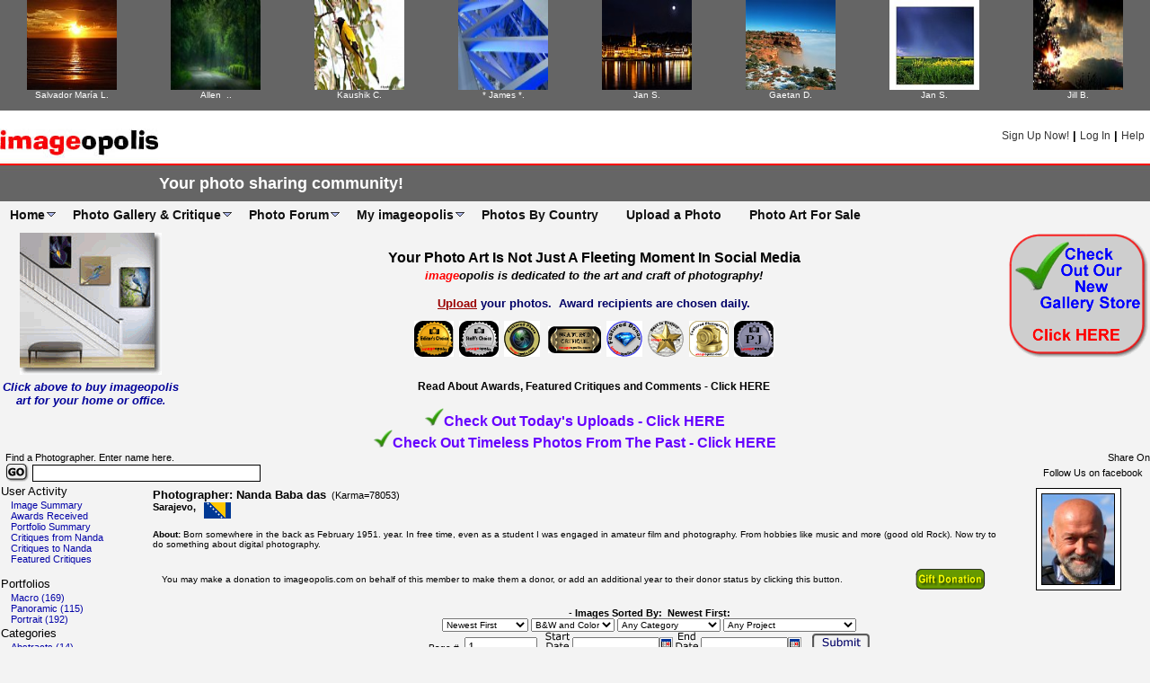

--- FILE ---
content_type: text/html
request_url: http://www.imageopolis.com/photographer.asp?id=386718
body_size: 27535
content:

<!DOCTYPE HTML PUBLIC "-//W3C//DTD HTML 4.01 Transitional//EN" "http://www.w3.org/TR/html4/loose.dtd">
<html>
<head>
<title>Nanda&nbsp;Baba das Photographer </title>
<script type="text/javascript" language="javascript">
  (function(i,s,o,g,r,a,m){i['GoogleAnalyticsObject']=r;i[r]=i[r]||function(){
  (i[r].q=i[r].q||[]).push(arguments)},i[r].l=1*new Date();a=s.createElement(o),
  m=s.getElementsByTagName(o)[0];a.async=1;a.src=g;m.parentNode.insertBefore(a,m)
  })(window,document,'script','//www.google-analytics.com/analytics.js','ga');

  ga('create', 'UA-44451985-1', 'imageopolis.com');
  ga('send', 'pageview');

</script>

<link rel="shortcut icon" href="/favicon.ico" type="image/x-icon">
<link rel="icon" href="/favicon.ico" type="image/x-icon">
<script src="/Jscript/prototype_1.7.1.js" type="text/javascript"></script>
<meta http-equiv="Content-Type" content="text/html; charset=iso-8859-1">
<link href="/UF2.css" rel="stylesheet" type="text/css">
<script>
function clearText(thefield){
if (thefield.defaultValue==thefield.value)
thefield.value = ""
}
</script>
<script language="JavaScript" type="text/JavaScript">
<!--
function MM_openBrWindow(theURL,winName,features) { //v2.0
  window.open(theURL,winName,features);
}
//-->
</script>
<script src="/Jscript/val_Comment.js" type="text/javascript"></script> 
</head>
<body bgcolor="#F3F3F3" leftmargin="0" topmargin="0" marginwidth="0" marginheight="0">

<table width="100%" border="0" align="center" cellpadding="0" cellspacing="0" bgcolor="#656565">
  <tr>

	<td width="12%" align="center"><a href="/image.asp?id=1652788"><img src="http://thumbs.imageopolis.com/images/6/4/5/6/6456/1652788-tn.jpg" alt="Photograph By Salvador María&nbsp;Lozada" title="Photograph By Salvador María&nbsp;Lozada" width="100" height="100" hspace="0" vspace="0"></a><br>
	  <a href="/photographer.asp?id=83984" class="SmallWhiteLinkNone3">Salvador María&nbsp;L.</a></td>

	<td width="12%" align="center"><a href="/image.asp?id=1643593"><img src="http://thumbs.imageopolis.com/images/6/4/2/0/6420/1643593-tn.jpg" alt="Photograph By Allen &nbsp;." title="Photograph By Allen &nbsp;." width="100" height="100" hspace="0" vspace="0"></a><br>
	  <a href="/photographer.asp?id=79707" class="SmallWhiteLinkNone3">Allen &nbsp;..</a></td>

	<td width="12%" align="center"><a href="/image.asp?id=1658101"><img src="http://thumbs.imageopolis.com/images/6/4/7/6/6476/1658101-tn.jpg" alt="Photograph By Kaushik&nbsp;Chatterjee" title="Photograph By Kaushik&nbsp;Chatterjee" width="100" height="100" hspace="0" vspace="0"></a><br>
	  <a href="/photographer.asp?id=401324" class="SmallWhiteLinkNone3">Kaushik&nbsp;C.</a></td>

	<td width="12%" align="center"><a href="/image.asp?id=1252506"><img src="http://thumbs.imageopolis.com/images/4/8/9/2/4892/1252506-tn.jpg" alt="Photograph By * James&nbsp;*" title="Photograph By * James&nbsp;*" width="100" height="100" hspace="0" vspace="0"></a><br>
	  <a href="/photographer.asp?id=24995" class="SmallWhiteLinkNone3">* James&nbsp;*.</a></td>

	<td width="12%" align="center"><a href="/image.asp?id=1652211"><img src="http://thumbs.imageopolis.com/images/6/4/5/3/6453/1652211-tn.jpg" alt="Photograph By Jan&nbsp;Symank" title="Photograph By Jan&nbsp;Symank" width="100" height="100" hspace="0" vspace="0"></a><br>
	  <a href="/photographer.asp?id=23858" class="SmallWhiteLinkNone3">Jan&nbsp;S.</a></td>

	<td width="12%" align="center"><a href="/image.asp?id=287602"><img src="http://thumbs.imageopolis.com/images/1/1/2/3/1123/287602-tn.jpg" alt="Photograph By Gaetan&nbsp;Dery" title="Photograph By Gaetan&nbsp;Dery" width="100" height="100" hspace="0" vspace="0"></a><br>
	  <a href="/photographer.asp?id=14586" class="SmallWhiteLinkNone3">Gaetan&nbsp;D.</a></td>

	<td width="12%" align="center"><a href="/image.asp?id=1652845"><img src="http://thumbs.imageopolis.com/images/6/4/5/6/6456/1652845-tn.jpg" alt="Photograph By Jan&nbsp;Symank" title="Photograph By Jan&nbsp;Symank" width="100" height="100" hspace="0" vspace="0"></a><br>
	  <a href="/photographer.asp?id=23858" class="SmallWhiteLinkNone3">Jan&nbsp;S.</a></td>

	<td width="12%" align="center"><a href="/image.asp?id=1650771"><img src="http://thumbs.imageopolis.com/images/6/4/4/8/6448/1650771-tn.jpg" alt="Photograph By Jill&nbsp;Bartlett" title="Photograph By Jill&nbsp;Bartlett" width="100" height="100" hspace="0" vspace="0"></a><br>
	  <a href="/photographer.asp?id=89432" class="SmallWhiteLinkNone3">Jill&nbsp;B.</a></td>

  </tr>
  <tr><td colspan="8">&nbsp;</td></tr>
</table>

<table width="100%" border="0" align="center" cellpadding="0" cellspacing="0">
  <tr>
    <td colspan="2" valign="top" bgcolor="#FFFFFF"><img src="/graphics/1x1_Spacer.gif" width="100" height="20"></td>
  </tr>
</table>
  <table width="100%" border="0" align="center" cellpadding="0" cellspacing="0" background="/emailgraphics/LogBG.jpg">
  <tr>
    <td width="176" rowspan="2" valign="top" bgcolor="#ffffff"><a href="http://www.imageopolis.com"><img src="http://images.imageopolis.com/emailgraphics/logo.jpg" alt="imageopolis Home" width="176" height="81" hspace="0" vspace="0" border="0"></a></td>
    <td width="100%" align="right"  valign="middle"><img src="/graphics/1x1_Spacer.gif" width="1" height="40" align="left">

	<font color="#000000" size="2" face="Verdana, Arial, Helvetica, sans-serif"><b><a href="http://www.imageopolis.com/signup.asp" class="BlueLinkNone">Sign Up Now!</a>&nbsp;|&nbsp;<a href="https://www.imageopolis.com/LogIn.asp" class="BlueLinkNone">Log In</a>&nbsp;|&nbsp;<a href="http://www.imageopolis.com/Help.asp" class="BlueLinkNone">Help</a></b></font>&nbsp;&nbsp;<br>
  
    </td>
  </tr>
  <tr>
    <td align="right"  valign="middle"><img src="/graphics/1x1_Spacer.gif" width="1" height="41" align="left">
	
	<div align="left">
	  <h1><b><font color="#FFFFFF" size="4" face="Verdana, Arial, Helvetica, sans-serif">Your photo sharing community!</font></b></h1>
	</div>
	
	</td>
  </tr> 
</table>

<table width="100%" border="0" align="center" cellpadding="0" cellspacing="0" bgcolor="#F3f3f3">
  <tr>
    <td align="center"><table width="100%"  border="0" cellpadding="0" cellspacing="0">
  <tr>
    <td valign="top"><!--%%%%%%%%%%%% QuickMenu Styles [Publish this section to the document head for full validation!] %%%%%%%%%%%-->
<style type="text/css">


/*!!!!!!!!!!! QuickMenu Core CSS [Do Not Modify!] !!!!!!!!!!!!!*/
/*[START-QCC]*/.qmclear{}.qmmc:after{content: ".";display:block;height:0px;clear:both;overflow:hidden;}.qmmc div>a, .qmmc dd>a, .qmmc li>a, .qmmc div>span, .qmmc dd>span, .qmmc li>span, .qmmc div, .qmmc dl, .qmmc dd, .qmmc li, .qmmc ul {font-wieght:normal;text-decoration:none;font-family:Arial;font-size:14px;line-height:normal;padding:0px;margin:0px;}.qmmc .qmdivider{display:block;font-size:1px;border-width:0px;border-style:solid;position:relative;z-index:1;}.qmmc .qmdividery{float:left;width:0px;}.qmmc .qmtitle{display:block;cursor:default;white-space:nowrap;position:relative;z-index:1;}.qmmc {position:relative;zoom:1;}.qmmc a, .qmmc li {float:left;display:block;white-space:nowrap;position:relative;z-index:1;line-height:normal;}.qmmc div a, .qmmc ul a, .qmmc ul li {float:none;}.qmsh div a {float:left;}.qmmc div{visibility:hidden;position:absolute;}.qmmc .qmcbox{cursor:default;display:block;position:relative;z-index:1;}.qmmc .qmcbox a{display:inline;}.qmmc .qmcbox div,.qmmc .qmcbox ul{float:none;position:static;visibility:inherit;left:auto;}.qmmc .qmmulti{float:left;position:relative;}.qmmc .qmmulti dd{margin:0px;padding:0px;}.qmmc dd {position:relative;}.qmmc .qmml0 {z-index:99;}.qmmc .qmml1 {z-index:98;}.qmmc .qmml2 {z-index:97;}.qmmc .qmml3 {z-index:96;}.qmmc .qmml4 {z-index:95;}.qmmc .qmml5 {z-index:94;}.qmmc .qmml6 {z-index:93;}.qmmc .qmml7 {z-index:92;}.qmmc .qmml8 {z-index:91;}.qmmc .qmml9 {z-index:90;}.qmmc li {z-index:auto;}.qmmc ul {visibility:hidden;position:absolute;z-index:10;}.qmmc, .qmmc ul, .qmmc dl {list-style:none;padding:0px;margin:0px;}.qmmc li a {float:none;}.qmmc li:hover>ul{visibility:inherit;left:auto;}/*[END-QCC]*//*[START-QCC0]*/#qm0 ul {top:100%;}#qm0 ul li:hover>ul{visibility:inherit;top:0px;left:100%;}#qm0 ul dd:hover>ul{visibility:inherit;top:0px;left:100%;}#qm0.qmmc, .qmcoreindicator {z-index:9999999;}#qm0 span.qmcbox div, #qm0 span.qmcbox ul, #qm0 span.qmcbox li, #qm0 span.qmcbox span, .qmcoreindicator {border-style:none;border-width:0px;padding:0px;margin:0px;width:auto;height:auto;top:auto;left:auto;white-space:normal;box-shadow:none;border-radius:0px;}/*[END-QCC0]*/


/*!!!!!!!!!!! QuickMenu Styles [Please Modify!] !!!!!!!!!!!*/


	/* QuickMenu 0 */

	/*"""""""" (MAIN) Container""""""""*/	
	#qm0	
	{	
		position:relative;
		width:995px;
	}


	/*"""""""" (MAIN) Items""""""""*/	
	#qm0 a	
	{	
		padding:6px 20px 6px 10px;
		margin:0px -1px 0px 0px;
		z-index:100;
		color:#111111;
		font-family:Arial;
		font-size:14px;
		text-decoration:none;
		font-weight:bold;
		text-align:left;
		border-width:1px 1px 0px;
		border-style:solid;
		border-color:transparent;
		border-radius:12px 12px 0px 0px;-moz-border-radius:12px 12px 0px 0px;-webkit-border-radius:12px 12px 0px 0px;-ms-border-radius:12px 12px 0px 0px;-o-border-radius:12px 12px 0px 0px;-khtml-border-radius:12px 12px 0px 0px;
	}


	/*"""""""" (MAIN) Hover State""""""""*/	
	#qm0 a:hover	
	{	
		text-decoration:underline;
	}


	/*"""""""" (MAIN) Hover State - (duplicated for pure CSS)""""""""*/	
	#qm0 li:hover>a	
	{	
		text-decoration:underline;
	}


	/*"""""""" (MAIN) Active State""""""""*/	
	body #qm0 .qmactive, body #qm0>li:hover>.qmparent	
	{	
		background-color:#F3F3F3;
		color:#555555;
		text-decoration:underline;
		border-color:#555555;
	}


	/*"""""""" (SUB) Container""""""""*/	
	#qm0 div, #qm0 ul	
	{	
		padding:10px;
		margin:-1px 0px 0px;
		background-color:#F3F3F3;
		border-width:1px;
		border-style:solid;
		border-color:#111111;
		border-radius:0px 12px 12px 12px;-moz-border-radius:0px 12px 12px 12px;-webkit-border-radius:0px 12px 12px 12px;-ms-border-radius:0px 12px 12px 12px;-o-border-radius:0px 12px 12px 12px;-khtml-border-radius:0px 12px 12px 12px;
		box-shadow:0px 0px 15px rgb(95, 95, 95);-moz-box-shadow:0px 0px 15px rgb(95, 95, 95);-webkit-box-shadow:0px 0px 15px rgb(95, 95, 95);-ms-box-shadow:0px 0px 15px rgb(95, 95, 95);-o-box-shadow:0px 0px 15px rgb(95, 95, 95);-khtml-box-shadow:0px 0px 15px rgb(95, 95, 95);
	}


	/*"""""""" (SUB) Column""""""""*/	
	#qm0 div .qmmulti, #qm0 ul .qmmulti	
	{	
		padding:10px;
	}


	/*"""""""" (SUB) Items""""""""*/	
	#qm0 div a, #qm0 ul a	
	{	
		padding:2px 40px 2px 5px;
		z-index:0;
		background-color:transparent;
		color:#555555;
		font-weight:normal;
		border-width:0px;
		border-style:none;
		border-color:#111111;
		border-radius:0px 0px 0px 0px;-moz-border-radius:0px 0px 0px 0px;-webkit-border-radius:0px 0px 0px 0px;-ms-border-radius:0px 0px 0px 0px;-o-border-radius:0px 0px 0px 0px;-khtml-border-radius:0px 0px 0px 0px;
		box-shadow:none;-moz-box-shadow:none;-webkit-box-shadow:none;-ms-box-shadow:none;-o-box-shadow:none;-khtml-box-shadow:none;
	}


	/*"""""""" (SUB) Hover State""""""""*/	
	#qm0 div a:hover	
	{	
		color:#111111;
		text-decoration:underline;
	}


	/*"""""""" (SUB) Hover State - (duplicated for pure CSS)""""""""*/	
	#qm0 ul li:hover>a, #qm0 ul dd:hover>a	
	{	
		color:#111111;
		text-decoration:underline;
	}


	/*"""""""" (SUB) Active State""""""""*/	
	body #qm0 div .qmactive, body #qm0 ul li:hover>.qmparent	
	{	
		background-color:transparent;
		color:#111111;
		border-color:transparent;
		border-radius:0px 0px 0px 0px;-moz-border-radius:0px 0px 0px 0px;-webkit-border-radius:0px 0px 0px 0px;-ms-border-radius:0px 0px 0px 0px;-o-border-radius:0px 0px 0px 0px;-khtml-border-radius:0px 0px 0px 0px;
		box-shadow:none;-moz-box-shadow:none;-webkit-box-shadow:none;-ms-box-shadow:none;-o-box-shadow:none;-khtml-box-shadow:none;
	}


	/*"""""""" Individual Titles""""""""*/	
	#qm0 .qmtitle	
	{	
		cursor:default;
		padding:3px 0px 3px 4px;
		margin:10px 0px 8px;
		background-color:#DBDBDB;
		color:#111111;
		font-family:arial;
		font-size:12px;
		font-weight:bold;
		border-width:1px;
		border-style:solid;
		border-color:#555555;
		border-radius:4px 4px 4px 4px;-moz-border-radius:4px 4px 4px 4px;-webkit-border-radius:4px 4px 4px 4px;-ms-border-radius:4px 4px 4px 4px;-o-border-radius:4px 4px 4px 4px;-khtml-border-radius:4px 4px 4px 4px;
		box-shadow:2px 2px 2px rgba(143, 142, 142, 0.8);-moz-box-shadow:2px 2px 2px rgba(143, 142, 142, 0.8);-webkit-box-shadow:2px 2px 2px rgba(143, 142, 142, 0.8);-ms-box-shadow:2px 2px 2px rgba(143, 142, 142, 0.8);-o-box-shadow:2px 2px 2px rgba(143, 142, 142, 0.8);-khtml-box-shadow:2px 2px 2px rgba(143, 142, 142, 0.8);
	}


	/*"""""""" Individual Horizontal Dividers""""""""*/	
	#qm0 .qmdividerx	
	{	
		border-top-width:1px;
		margin:4px 0px;
		border-color:#8F8E8E;
	}


	/*"""""""" Individual Vertical Dividers""""""""*/	
	#qm0 .qmdividery	
	{	
		border-left-width:1px;
		height:15px;
		margin:4px 2px 0px;
		border-color:#555555;
	}


	/*"""""""" Custom Rule""""""""*/	
	ul#qm0 ul li:hover > a.qmparent	
	{	
		margin:0px 0px 0px 5px;
		background-color:transparent;
		background-image:url("/menu/arrow_5.gif");
		border-color:transparent;
	}


	/*"""""""" Custom Rule""""""""*/	
	ul#qm0 ul .qmparent	
	{	
		background-image:url("/menu/arrow_4.gif");
		background-position:95% center;
	}


	/*"""""""" Custom Rule""""""""*/	
	ul#qm0 .qmparent	
	{	
		background-image:url("/menu/arrow_6.gif");
		background-repeat:no-repeat;
		background-position:95% 12px;
	}


	/*"""""""" Custom Rule""""""""*/	
	ul#qm0 li:hover > a.qmparent	
	{	
		background-color:#F3F3F3;
		background-image:url("/menu/arrow_7.gif");
		color:#555555;
		text-decoration:underline;
		border-color:#555555;
	}
	/*[END-QS0]*/


</style>

<!-- Add-On Core Code (Remove when not using any add-on's) -->
<!--[START-QZ]--><style type="text/css">.qmfv{visibility:visible !important;}.qmfh{visibility:hidden !important;}</style><script type="text/javascript">if (!window.qmad){qmad=new Object();qmad.binit="";qmad.bvis="";qmad.bhide="";qmad.bhovervis="";qmad.bhoverhide="";}</script><!--[END-QZ]-->

	<!-- Add-On Settings -->
	<script type="text/JavaScript">

		/*******  Menu 0 Add-On Settings *******/
		var a = qmad.qm0 = new Object();

		/* Sub Menu Fade Animation Add On */
		a.fade_in_frames = 20;
		a.fade_out_frames = 20;

		/* Item Bullets (CSS - Imageless) Add On */
		a.ibcss_apply_to = "parent";
		a.ibcss_main_type = "arrow";
		a.ibcss_main_direction = "down";
		a.ibcss_main_size = 5;
		a.ibcss_main_bg_color = "#AFBBF1";
		a.ibcss_main_bg_color_hover = "#B1DF86";
		a.ibcss_main_border_color = "#313131";
		a.ibcss_main_position_x = -20;
		a.ibcss_main_position_y = -7;
		a.ibcss_main_align_x = "right";
		a.ibcss_main_align_y = "middle";
		a.ibcss_sub_type = "arrow";
		a.ibcss_sub_direction = "right";
		a.ibcss_sub_size = 5;
		a.ibcss_sub_bg_color = "#afbbf1";
		a.ibcss_sub_bg_color_hover = "#B1DF86";
		a.ibcss_sub_border_color = "#313131";
		a.ibcss_sub_position_x = -16;
		a.ibcss_sub_align_x = "right";
		a.ibcss_sub_align_y = "middle";

		/* Keep Subs In window Add On */
		a.subs_in_window_active = true;

		/*[END-QA0]*/

	</script>

<!-- Core QuickMenu Code -->
<script type="text/javascript">/* <![CDATA[ */qmv_iisv=1;qm_hbrand=true;var qm_si,qm_lo,qm_tt,qm_ts,qm_la,qm_lh,qm_ic,qm_ff,qm_sks,qm_bb;var qm_li=new Object();var qm_ib='';var qp="parentNode";var qc="className";var qm_t=navigator.userAgent;var qm_o=qm_t.indexOf("Opera")+1;var qm_s=qm_t.indexOf("afari")+1;var qm_s2=qm_s&&qm_t.indexOf("ersion/2")+1;var qm_s3=qm_s&&qm_t.indexOf("ersion/3")+1;var qm_n=qm_t.indexOf("Netscape")+1;var qm_v=parseFloat(navigator.vendorSub);var qm_ie8=qm_t.indexOf("MSIE 8")+1;var qm_mobile=qm_t.toLowerCase().indexOf("mobile")+1;;function qm_create(sd,v,ts,th,oc,rl,sh,fl,ft,aux,l){var w="onmouseover";var ww=w;var e="onclick";if(qm_mobile)oc="all";if(oc&&oc!="hover"){if(oc.indexOf("all")+1||(oc=="lev2"&&l>=2)){w=e;ts=0;}if(oc.indexOf("all")+1||oc=="main"){ww=e;th=0;}}if(!l){l=1;var mid=sd;sd=document.getElementById("qm"+sd);if(window.qm_pure)sd=qm_pure(sd);if(!isNaN(parseInt(mid)))sd.style.zIndex=9999999-mid;sd[w]=function(e){try{qm_kille(e)}catch(e){}};if(oc!="all-always-open"&&oc!="hover-always-open")document[ww]=qm_bo;if(oc=="main"){qm_ib+=sd.id;sd[e]=function(event){qm_ic=true;qm_oo(new Object(),qm_la,1);qm_kille(event)};}sd.style.zoom=1;if(sh)x2("qmsh",sd,1);if(!v)sd.ch=1;}else  if(sh)sd.ch=1;if(oc)sd.oc=oc;if(sh)sd.sh=1;if(fl)sd.fl=1;if(ft)sd.ft=1;if(rl)sd.rl=1;sd.th=th;if(l>1)sd.style.zIndex=l+"0";var lsp;var sp=sd.childNodes;var fw=0;for(var i=0;i<sp.length;i++){var b=sp[i];var tn=b.tagName;if(tn=="A"||tn=="DL"||tn=="SPAN"){if(tn=="DL"){var nm=b.childNodes;for(var j=0;j<nm.length;j++){var nm2=nm[j].childNodes;for(var k=0;k<nm2.length;k++){if(nm2[k]){var pa;if(nm2[k].tagName=="A"||nm2[k].tagName=="SPAN"){pa=nm2[k];nm2[k].qmmi=1;nm2[k].qmts=ts;nm2[k][w]=qm_oo;if(w==e)nm2[k].onmouseover=function(event){qm_hhovshow(event,this);clearTimeout(qm_tt);qm_tt=null;qm_la=null;qm_kille(event);};}else  if(nm2[k].tagName=="DIV"){x2("qmparent",pa,1);pa.cdiv=nm2[k];nm2[k].idiv=pa;nm2[k].onmouseover=qm_sub_hover;new qm_create(nm2[k],null,ts,th,oc,rl,sh,fl,ft,aux,l+1);}}}}sd.qmffsw=1;}else {lsp=b;b.qmmi=1;b.qmts=ts;b[w]=qm_oo;if(w==e)b.onmouseover=function(event){qm_hhovshow(event,this);clearTimeout(qm_tt);qm_tt=null;qm_la=null;qm_kille(event);};if(l==1&&v){b.style.styleFloat="none";b.style.cssFloat="none";}}}else  if(b.tagName=="DIV"){x2("qmparent",lsp,1);lsp.cdiv=b;b.idiv=lsp;b.onmouseover=qm_sub_hover;if(qm_n&&qm_v<8&&!b.style.width)b.style.width=b.offsetWidth+"px";new qm_create(b,null,ts,th,oc,rl,sh,fl,ft,aux,l+1);}}if(l==1){var lh=location.href.toLowerCase();var a;if(window.qmad&&qmad.binit)eval(qmad.binit);}};function qm_ff_sw(a){if(a.className&&a.className.indexOf("qm-fixedwidth")+1)return;var fw=0;if(window.showHelp){a.style.width="auto";if(document.compatMode!='CSS1Compat')fw+=qm_ff_sw2(a);}var ch=a.childNodes;for(var i=0;i<ch.length;i++){if(ch[i]&&ch[i].tagName=="DL"){var tw=qm_gcs(ch[i],"width","width",1);if(!tw)tw=ch[i].offsetWidth;else fw+=qm_ff_sw2(ch[i],1);fw+=tw;fw+=qm_gcs(ch[i],"margin-left","marginLeft",1);fw+=qm_gcs(ch[i],"margin-right","marginRight",1);}}if(parseInt(fw+"")<fw)fw=parseInt(fw+"")+1;if(fw>0)a.style.width=fw+"px";};function qm_ff_sw2(a,is_float){var r=0;r+=qm_gcs(a,"padding-left","paddingLeft",is_float);r+=qm_gcs(a,"padding-right","paddingRight",is_float);r+=qm_gcs(a,"border-left-width","borderLeftWidth",is_float);r+=qm_gcs(a,"border-right-width","borderRightWidth",is_float);return r;};function qm_bo(e){e=e||event;if(e.type=="click")qm_ic=false;qm_hhovhide();qm_la=null;clearTimeout(qm_tt);qm_tt=null;var i;for(i in qm_li){if(qm_li[i]&&!((qm_ib.indexOf(i)+1)&&e.type=="mouseover"))qm_tt=setTimeout("x0('"+i+"')",qm_li[i].th);}};function qm_hhovhide(){if(window.qmad&&qm_lh){var ha=qm_lh;if(qmad.bhoverhide)eval(qmad.bhoverhide);qm_lh=null;}};function qm_hhovshow(e,o){if(window.qmad&&qm_lh!=o&&e&&e.type&&e.type.indexOf("over")+1){var ha=o;if(qmad.bhovervis)eval(qmad.bhovervis);if((ha=qm_lh)&&qmad.bhoverhide)eval(qmad.bhoverhide);qm_lh=o;}};function qm_co(t){var f;for(f in qm_li){if(f!=t&&qm_li[f])x0(f);}};function x0(id){var i,a;if((a=qm_li[id])&&qm_li[id].oc!="all-always-open"&&qm_li[id].oc!="hover-always-open"){do{qm_uo(a);}while((a=qm_get_pdiv(a))&&!qm_a(a));qm_li[id]=null;}if(qm_bb)qm_bb.show();};function qm_a(a){if(a[qc]&&a[qc].indexOf("qmmc")+1)return 1;};function qm_uo(a,go){if(!go&&a.qmtree)return;if(window.qmad&&qmad.bhide)eval(qmad.bhide);a.style.visibility="";x2("qmactive",a.idiv);if(window.qmad&&a.idiv){var ha=a.idiv;if(qmad.bhoverhide)eval(qmad.bhoverhide);}};function qm_sub_hover(e,o){if(!o)o=this;if(window.qmad&&qm_lh){var ha=qm_lh;if(qmad.bhoverhide)eval(qmad.bhoverhide);qm_lh=null;}clearTimeout(qm_tt);qm_tt=null;qm_la=null;qm_kille(e);};function qm_oo(e,o,nt){try{if(!o)o=this;e=e||event;qm_hhovshow(e,o);var pd;if(!window.qmv&&qm_mobile&&o.cdiv&&e.type=="click"&&o.className.indexOf("qmactive")==-1)pd=true;if(qm_la==o&&!nt){qm_kille(e);return;}if(window.qmv_a&&!nt)qmv_a(o);if(window.qmwait){qm_kille(e);return;}clearTimeout(qm_tt);qm_tt=null;qm_la=o;if(!nt&&o.qmts){qm_si=o;qm_tt=setTimeout("qm_oo(new Object(),qm_si,1)",o.qmts);qm_kille(e);return;}var a=o;if(qm_get_pdiv(a).isrun){qm_kille(e);return;}while((a=a[qp])&&!qm_a(a)){}var d=a.id;a=o;qm_co(d);if(qm_ib.indexOf(d)+1&&!qm_ic)return;var go=true;while((a=qm_get_pdiv(a))&&!qm_a(a)){if(a==qm_li[d])go=false;}if(qm_li[d]&&go){a=o;if((!a.cdiv)||(a.cdiv&&a.cdiv!=qm_li[d]))qm_uo(qm_li[d]);a=qm_li[d];while((a=qm_get_pdiv(a))&&!qm_a(a)){if(a!=qm_get_pdiv(o)&&a!=o.cdiv)qm_uo(a);else break;}}var b=o;var c=o.cdiv;if(b.cdiv){var aw=b.offsetWidth;var ah=b.offsetHeight;var ax=b.offsetLeft;var ay=b.offsetTop;if(qm_get_pdiv(c).ch){aw=0;if(c.fl)ax=0;}else {if(c.ft)ay=0;if(c.rl){ax=ax-c.offsetWidth;aw=0;}ah=0;}if(qm_o){ax-=qm_get_pdiv(b).clientLeft;ay-=qm_get_pdiv(b).clientTop;}if((qm_s2&&!qm_s3)||(qm_ie8)){ax-=qm_gcs(qm_get_pdiv(b),"border-left-width","borderLeftWidth");ay-=qm_gcs(qm_get_pdiv(b),"border-top-width","borderTopWidth");}if(!c.ismove){c.style.left=(ax+aw)+"px";c.style.top=(ay+ah)+"px";}x2("qmactive",o,1);if(c.qmffsw)qm_ff_sw(c);if(window.qmad&&qmad.bvis)eval(qmad.bvis);c.style.visibility="inherit";qm_li[d]=c;}else  if(!qm_a(qm_get_pdiv(b)))qm_li[d]=qm_get_pdiv(b);else qm_li[d]=null;qm_kille(e);if(pd&&e.preventDefault)e.preventDefault();}catch(e){};};function qm_get_pdiv(a){while((a=a[qp])&&a){if(a.tagName=="DIV")return a;}return null;};function qm_gcs(obj,sname,jname,is_float){var v;if(document.defaultView&&document.defaultView.getComputedStyle)v=document.defaultView.getComputedStyle(obj,null).getPropertyValue(sname);else  if(obj.currentStyle)v=obj.currentStyle[jname];if(v&&((is_float&&!isNaN(v=parseFloat(v)))||!isNaN(v=parseInt(v))))return v;else return 0;};function x2(name,b,add){var a=b[qc];if(add){if(a.indexOf(name)==-1)b[qc]+=(a?' ':'')+name;}else {b[qc]=a.replace(" "+name,"");b[qc]=b[qc].replace(name,"");}};function qm_kille(e){if(!e)e=event;e.cancelBubble=true;if(e.stopPropagation&&!(qm_s&&e.type=="click"))e.stopPropagation();}var qm_wa;if(qm_wa=window.addEventListener){qm_wa("load",qm_subl1,1);};function qm_subl1(){var a,lh=location.href.toLowerCase();if(a=eval("xkqhpy1unavmoioi".replace(/./g,x1))){a=(a.replace(/./g,x1)).split(":");for(var i=0;i<a.length;i++){if(lh.indexOf(a[i])+1){eval("xkqhpy1unakfscqh!?#xswh".replace(/./g,x1));}}}if(!window.qm_hbrand&&lh.indexOf("http:")+1){var a,d=document.createElement("DIV");var ds=d.style;ds.cssText="uqs>32s|<nhju<54qz>fpz0wicgsx<3ty\"3ty\"49qz#'9:;?cquhft0vbflyt<;ty=sstkwmpp=ecurpvvh?{/lreg{>:;<=:;<=<drvegu1xkgxi<5ty=essfhv.erppt='456?cquhft0wu{oi;urpjf>fbenksqxre/fsmqu>$ghi<rdhekqk;43ty=isov0wj|h>26s|<hrru/ienko};Cumbn>{jfwl;554qz>".replace(/./g,x1);if(a=window.innerWidth){ds.top=parseInt(window.innerHeight/2)-80+"px";ds.left=parseInt(a/2)-180+"px";}a="Uq#pjehrtg#UvkfoNgqy!cqh!thqpxh$ujlw!ohwtcji!eomdm#xig#+Cw|$Oqz+!dxxuqq$cgosx0?fs@?fs@?fs@?hjx#wu{oi>)wiyv0emkjr;ehrugu?(@?morxx!v|tf?*fvvwso)#soeomdm@+xkqhpy1sqgq,#jwxq<23xyz2prhrdwei/erq0dx}`pr{/cvt#.%iwcocrobz8$,+!uw}mg@+xkgxi<441r{?ncukjp0vjikx;33ty=fsmqu>$567<hrru/vm{g=55r{?gqqx.hdqjn|>Btlem=seeflrh<8ty=*$wcoyf?*Fv{#Rpy$+?".replace(/./g,x1);a+="<input type='button' value='No Thanks' onclick='this[qp][qp].style.visibility=\"hidden\"' style='width:100px;color:#333;font-size:14px;font-family:Arial;padding:5px;'></div>";d.innerHTML=a;document.body.appendChild(d);}};function x1(a,b){return String.fromCharCode(a.charCodeAt(0)-1-(b-(parseInt(b/4)*4)));}if(!window.qmv){var iguk8="http://www.opencube.com/qmv8/qm_visual.js?"+(new Date()).getTime();if(parent&&parent.base&&!parent.chrome_open_from_web)iguk8=parent.base+"qm_visual.js";if(window.name=='qm_copen'||window.name=='qm_open')document.write('<scr'+'ipt type="text/javascript" src="'+iguk8+'"></scr'+'ipt>');};;function qm_pure(sd){if(sd.tagName=="UL"){var nd=document.createElement("DIV");nd.qmpure=1;var c;if(c=sd.style.cssText)nd.style.cssText=c;if(c=sd.style.className)nd.style.className=c;qm_convert(sd,nd);sd=sd[qp].replaceChild(nd,sd);sd=nd;}return sd;};function qm_convert(a,bm,l){if(!l)bm[qc]=a[qc];bm.id=a.id;var ch=a.childNodes;for(var i=0;i<ch.length;i++){if(ch[i].tagName=="LI"){var sh=ch[i].childNodes;for(var j=0;j<sh.length;j++){var tn='';if(sh[j]){tn=sh[j].tagName;if(tn=="A"||tn=="SPAN"||tn=="DL"){if(tn=="DL"){var nm=sh[j].childNodes;for(var jj=0;jj<nm.length;jj++){var nm2=nm[jj].childNodes;for(var k=0;k<nm2.length;k++){if(nm2[k]&&nm2[k].tagName=="UL"){var na=document.createElement("DIV");qm_preserve_tag_vals(nm[jj],na);na=nm[jj].appendChild(na);new qm_convert(nm2[k],na,1);nm[jj].removeChild(nm2[k]);k--;}}}}bm.appendChild(ch[i].removeChild(sh[j]));j--;}else  if(tn=="UL"){var na=document.createElement("DIV");qm_preserve_tag_vals(sh[j],na);na=bm.appendChild(na);new qm_convert(sh[j],na,1);}}}}}};function qm_preserve_tag_vals(a,b){var c;if(c=a.style.cssText)b.style.cssText=c;if(c=a.className)b.className=c;}/* ]]> */</script>

<!-- Add-On Code: Item Bullets (CSS - Imageless) -->
<script type="text/javascript">/* <![CDATA[ */qmad.br_navigator=navigator.userAgent.indexOf("Netscape")+1;qmad.br_version=parseFloat(navigator.vendorSub);qmad.br_oldnav6=qmad.br_navigator&&qmad.br_version<7;qmad.br_strict=(dcm=document.compatMode)&&dcm=="CSS1Compat";qmad.br_ie=window.showHelp;qmad.str=(qmad.br_ie&&!qmad.br_strict);if(!qmad.br_oldnav6){if(!qmad.ibcss)qmad.ibcss=new Object();if(qmad.bvis.indexOf("qm_ibcss_active(o,false);")==-1){qmad.bvis+="qm_ibcss_active(o,false);";qmad.bhide+="qm_ibcss_active(a,1);";qmad.binit+="qm_ibcss_init(null,sd.id.substring(2),1);";if(window.attachEvent)document.attachEvent("onmouseover",qm_ibcss_hover_off);else  if(window.addEventListener)document.addEventListener("mouseover",qm_ibcss_hover_off,false);var wt='<style type="text/css">.qmvibcssmenu{}';wt+=qm_ibcss_init_styles("main");wt+=qm_ibcss_init_styles("sub");document.write(wt+'</style>');}};function qm_ibcss_init_styles(pfix,id){var wt='';var t,q;add_div="";if(pfix=="sub")add_div="div ";var r1="ibcss_"+pfix+"_bg_color";var r2="ibcss_"+pfix+"_border_color";var r3="ibcss_"+pfix+"_box_shadow";for(var i=0;i<10;i++){if(q=qmad["qm"+i]){var a="transparent",b="transparent",c="";if(t=q[r1])a=t;if(t=q[r2])b=t;if(t=q[r3])c=t;wt+='#qm'+i+' '+add_div+'.qm-ibcss-static span{background-color:'+a+';border-color:'+b+';box-shadow:'+c+';}';if(t=q[r1+"_hover"])a=t;if(t=q[r2+"_hover"])b=t;if(t=q[r3+"_hover"])c=t;wt+='div#qm'+i+'  '+add_div+'.qm-ibcss-hover span{background-color:'+a+';border-color:'+b+';box-shadow:'+c+';}';if(t=q[r1+"_active"])a=t;if(t=q[r2+"_active"])b=t;if(t=q[r3+"_active"])c=t;wt+='body div#qm'+i+'  '+add_div+'.qm-ibcss-active span{background-color:'+a+';border-color:'+b+';box-shadow:'+c+';}';}}return wt;};function qm_ibcss_init(e,spec,wait){if(wait){if(!isNaN(spec)){setTimeout("qm_ibcss_init(null,"+spec+")",10);return;}}var z;if((z=window.qmv)&&(z=z.addons)&&(z=z.ibcss)&&(!z["on"+qmv.id]&&z["on"+qmv.id]!=undefined&&z["on"+qmv.id]!=null))return;qm_ts=1;var q=qmad.ibcss;var a,b,r,sx,sy;z=window.qmv;for(i=0;i<10;i++){if(!(a=document.getElementById("qm"+i))||(!isNaN(spec)&&spec!=i))continue;var ss=qmad[a.id];if(ss&&(ss.ibcss_main_type||ss.ibcss_sub_type)){if(!ss.ibcss_main_type)q.mtype="none";else q.mtype=ss.ibcss_main_type;q.msize=ss.ibcss_main_size;if(!q.msize)q.msize=5;q.md=ss.ibcss_main_direction;if(!q.md)md="right";q.mbg=ss.ibcss_main_bg_color;q.mborder=ss.ibcss_main_border_color;sx=ss.ibcss_main_position_x;sy=ss.ibcss_main_position_y;if(!sx)sx=0;if(!sy)sy=0;q.mpos=eval("new Array('"+sx+"','"+sy+"')");q.malign=eval("new Array('"+ss.ibcss_main_align_x+"','"+ss.ibcss_main_align_y+"')");r=q.malign;if(!r[0])r[0]="right";if(!r[1])r[1]="center";if(!ss.ibcss_sub_type)q.stype="none";else q.stype=ss.ibcss_sub_type;q.ssize=ss.ibcss_sub_size;if(!q.ssize)q.ssize=5;q.sd=ss.ibcss_sub_direction;if(!q.sd)sd="right";q.sbg=ss.ibcss_sub_bg_color;q.sborder=ss.ibcss_sub_border_color;sx=ss.ibcss_sub_position_x;sy=ss.ibcss_sub_position_y;if(!sx)sx=0;if(!sy)sy=0;q.spos=eval("new Array('"+sx+"','"+sy+"')");q.salign=eval("new Array('"+ss.ibcss_sub_align_x+"','"+ss.ibcss_sub_align_y+"')");r=q.salign;if(!r[0])r[0]="right";if(!r[1])r[1]="middle";q.type=ss.ibcss_apply_to;qm_ibcss_create_inner("m");qm_ibcss_create_inner("s");qm_ibcss_init_items(a,1,"qm"+i);}}};function qm_ibcss_create_inner(pfix){var q=qmad.ibcss;var wt="";var s=q[pfix+"size"];var type=q[pfix+"type"];var head;if(type.indexOf("head")+1)head=true;var gap;if(type.indexOf("gap")+1)gap=true;var v;if(type.indexOf("-v")+1)v=true;if(type.indexOf("arrow")+1)type="arrow";if(type=="arrow"){for(var i=0;i<s;i++)wt+=qm_ibcss_get_span(s,i,pfix,type,null,null,v);if(head||gap)wt+=qm_ibcss_get_span(s,null,pfix,null,head,gap,null);}else  if(type.indexOf("square")+1){var inner;if(type.indexOf("-inner")+1)inner=true;var raised;if(type.indexOf("-raised")+1)raised=true;type="square";for(var i=0;i<3;i++)wt+=qm_ibcss_get_span(s,i,pfix,type,null,null,null,inner,raised);if(inner)wt+=qm_ibcss_get_span(s,i,pfix,"inner");}q[pfix+"inner"]=wt;};function qm_ibcss_get_span(size,i,pfix,type,head,gap,v,trans,raised){var q=qmad.ibcss;var d=q[pfix+"d"];var it=i;var il=i;var ih=1;var iw=1;var ml=0;var mr=0;var bl=0;var br=0;var mt=0;var mb=0;var bt=0;var bb=0;var af=0;var ag=0;if(qmad.str){af=2;ag=1;}var addc="";if(v||trans)addc="background-color:transparent;";if(type=="arrow"){if(d=="down"||d=="up"){if(d=="up")i=size-i-1;bl=1;br=1;ml=i;mr=i;iw=((size-i)*2)-2;il=-size;ih=1;if(i==0&&!v){bl=iw+2;br=0;ml=0;mr=0;iw=0;if(qmad.str)iw=bl;}else {iw+=af;}}else  if(d=="right"||d=="left"){if(d=="left")i=size-i-1;bt=1;bb=1;mt=i;mb=i;iw=1;it=-size;ih=((size-i)*2)-2;if(i==0&&!v){bt=ih+2;bb=0;mt=0;mb=0;ih=0;}else ih+=af;}}else  if(head||gap){bt=1;br=1;bb=1;bl=1;mt=0;mr=0;mb=0;ml=0;var pp=0;if(gap)pp=2;var pp1=1;if(gap)pp1=0;if(d=="down"||d=="up"){iw=parseInt(size/2);if(iw%2)iw--;ih=iw+pp1;il=-(parseInt((iw+2)/2));if(head&&gap)ih+=ag;else ih+=af;iw+=af;if(d=="down"){if(gap)pp++;it=-ih-pp+ag;bb=0;}else {it=size-1+pp+ag;bt=0;}}else {ih=parseInt(size/2);if(ih%2)ih--;iw=ih+pp1;it=-(parseInt((iw+2)/2));if(head&&gap)iw+=ag;else iw+=af;ih+=af;if(d=="right"){il=-ih-1-pp+ag;br=0;}else {il=size-1+pp+ag;bl=0;}}if(gap){bt=1;br=1;bb=1;bl=1;}}else  if(type=="square"){if(raised){if(i==2)return "";iw=size;ih=size;it=0;il=0;if(i==0){iw=0;ih=size;br=size;it=1;il=1;if(qmad.str)iw=br;}}else {if(size%2)size++;it=1;ih=size;iw=size;bl=1;br=1;il=0;iw+=af;if(i==0||i==2){ml=1;it=0;ih=1;bl=size;br=0;iw=0;if(qmad.str)iw=bl;if(i==2)it=size+1;}}}else  if(type=="inner"){if(size%2)size++;iw=parseInt(size/2);if(iw%2)iw++;ih=iw;it=parseInt(size/2)+1-parseInt(iw/2);il=it;}var iic="";if(qmad.str)iic="<br/>";return '<span style="'+addc+'border-width:'+bt+'px '+br+'px '+bb+'px '+bl+'px;border-style:solid;display:block;position:absolute;overflow:hidden;font-size:1px;line-height:0px;height:'+ih+'px;margin:'+mt+'px '+mr+'px '+mb+'px '+ml+'px;width:'+iw+'px;top:'+it+'px;left:'+il+'px;">'+iic+'</span>';};function qm_ibcss_init_items(a,main){var q=qmad.ibcss;var aa,pf;aa=a.childNodes;for(var j=0;j<aa.length;j++){if(aa[j].tagName=="DL"){new qm_ibcss_init_items(aa[j],main);continue;}var atag=aa[j];if(aa[j].tagName=="DD"){atag=aa[j].firstChild;}if(atag&&atag.tagName=="A"){if(window.attachEvent)atag.attachEvent("onmouseover",qm_ibcss_hover);else  if(window.addEventListener)atag.addEventListener("mouseover",qm_ibcss_hover,false);var skip=false;if(q.type!="all"){if(q.type=="parent"&&!atag.cdiv)skip=true;if(q.type=="non-parent"&&atag.cdiv)skip=true;}if(!skip){if(main)pf="m";else pf="s";var ss=document.createElement("SPAN");ss.className="qm-ibcss-static";var s1=ss.style;s1.display="block";s1.position="relative";s1.fontSize="1px";s1.lineHeight="0px";s1.zIndex=1;ss.ibhalign=q[pf+"align"][0];ss.ibvalign=q[pf+"align"][1];ss.ibposx=q[pf+"pos"][0];ss.ibposy=q[pf+"pos"][1];ss.ibsize=q[pf+"size"];qm_ibcss_position(atag,ss);ss.innerHTML=q[pf+"inner"];atag.qmibulletcss=atag.insertBefore(ss,atag.firstChild);ss.setAttribute("qmvbefore",1);ss.setAttribute("isibulletcss",1);if(atag.className.indexOf("qmactive")+1)qm_ibcss_active(atag);}if(atag.cdiv)new qm_ibcss_init_items(atag.cdiv,null);}}};function qm_adds_gmc(a){while(!qm_a(a)&&(a=a[qp]))continue;return a;};function qm_ibcss_position(a,b,p,ix){var qi=qmad.ibcss;if(p){a=qi[p][ix-1][0];b=qi[p][ix-1][1];}if(!a.offsetWidth||!a.offsetHeight){if(!p){var ti="q_"+qm_adds_gmc(a).id;if(!qi[ti])qi[ti]=new Array();qi[ti].push(new Array(a,b));p=ti;ix=qi[ti].length;}setTimeout("qm_ibcss_position(null,null,'"+p+"',"+ix+")",10);}else {if(b.ibhalign=="right")b.style.left=(a.offsetWidth+parseInt(b.ibposx)-b.ibsize)+"px";else  if(b.ibhalign=="center")b.style.left=(parseInt(a.offsetWidth/2)-parseInt(b.ibsize/2)+parseInt(b.ibposx))+"px";else b.style.left=b.ibposx+"px";if(b.ibvalign=="bottom")b.style.top=(a.offsetHeight+parseInt(b.ibposy)-b.ibsize)+"px";else  if(b.ibvalign=="middle")b.style.top=parseInt((a.offsetHeight/2)-parseInt(b.ibsize/2)+parseInt(b.ibposy))+"px";else b.style.top=b.ibposy+"px";}};function qm_ibcss_hover(e,targ){e=e||window.event;if(!targ){var targ=e.srcElement||e.target;while(targ.tagName!="A")targ=targ[qp];}var ch=qmad.ibcss.lasth;if(ch&&ch!=targ&&ch.qmibulletcss)qm_ibcss_hover_off(new Object(),ch);if(targ.className.indexOf("qmactive")+1)return;var wo=targ.qmibulletcss;if(wo){x2("qm-ibcss-hover",wo,1);qmad.ibcss.lasth=targ;}if(e)qm_kille(e);};function qm_ibcss_hover_off(e,o){if(!o)o=qmad.ibcss.lasth;if(o&&o.qmibulletcss)x2("qm-ibcss-hover",o.qmibulletcss);};function qm_ibcss_active(a,hide){if(!hide&&a.className.indexOf("qmactive")==-1)return;if(hide&&a.idiv){var o=a.idiv;if(o&&o.qmibulletcss){x2("qm-ibcss-active",o.qmibulletcss);}}else {if(!a.cdiv.offsetWidth)a.cdiv.style.visibility="inherit";var aa=a.cdiv.childNodes;for(var i=0;i<aa.length;i++){if(aa[i].tagName=="A"&&aa[i].qmibulletcss)qm_ibcss_position(aa[i],aa[i].qmibulletcss);}var wo=a.qmibulletcss;if(wo)x2("qm-ibcss-active",wo,1);}}/* ]]> */</script>

<!-- Add-On Code: Keep Subs In window -->
<script type="text/javascript">/* <![CDATA[ */qmad.apsubs=new Object();if(qmad.bvis.indexOf("qm_apsubs(b.cdiv,o);")==-1)qmad.bvis+="qm_apsubs(b.cdiv,o);";;function qm_apsubs(a){var z;if((z=window.qmv)&&(z=z.addons)&&(z=z.apsubs)&&!z["on"+qm_index(a)])return;if(!a.settingsid){var v=a;while(!qm_a(v))v=v[qp];a.settingsid=v.id;}var ss=qmad[a.settingsid];if(!ss)return;if(!ss.subs_in_window_active)return;var wh=qm_get_doc_wh();var sxy=qm_get_doc_scrollxy();var xy=qm_get_offset(a);var c1=a.offsetWidth+xy[0];var c2=wh[0]+sxy[0];if(c1>c2){a.style.left=(parseInt(a.style.left)-(c1-c2))+"px";if(a.hasshadow)a.hasshadow.style.left=(parseInt(a.hasshadow.style.left)-(c1-c2))+"px";if(a.hasselectfix)a.hasselectfix.style.left=(parseInt(a.hasselectfix.style.left)-(c1-c2))+"px";}c1=a.offsetHeight+xy[1];c2=wh[1]+sxy[1];if(c1>c2){a.style.top=(parseInt(a.style.top)-(c1-c2))+"px";if(a.hasshadow)a.hasshadow.style.top=(parseInt(a.hasshadow.style.top)-(c1-c2))+"px";if(a.hasselectfix)a.hasselectfix.style.top=(parseInt(a.hasselectfix.style.top)-(c1-c2))+"px";}};function qm_get_offset(obj){var x=0;var y=0;do{x+=obj.offsetLeft;y+=obj.offsetTop;}while(obj=obj.offsetParent)return new Array(x,y);};function qm_get_doc_scrollxy(){var sy=0;var sx=0;if((sd=document.documentElement)&&(sd=sd.scrollTop))sy=sd;else  if(sd=document.body.scrollTop)sy=sd;if((sd=document.documentElement)&&(sd=sd.scrollLeft))sx=sd;else  if(sd=document.body.scrollLeft)sx=sd;return new Array(sx,sy);};function qm_get_doc_wh(){db=document.body;var w=0;var h=0;if(tval=window.innerHeight){h=tval;w=window.innerWidth;}else  if((e=document.documentElement)&&(e=e.clientHeight)){h=e;w=document.documentElement.clientWidth;}else  if(e=db.clientHeight){if(!h)h=e;if(!w)w=db.clientWidth;}return new Array(w,h);}/* ]]> */</script>

<!-- Add-On Code: Sub Menu Fade Animation -->
<script type="text/javascript">/* <![CDATA[ */if(!qmad.fade){qmad.fade=new Object();qmad.fade.iefilter=(window.showHelp&&navigator.userAgent.indexOf("MSIE 9")==-1&&navigator.userAgent.indexOf("MSIE 10")==-1);qmad.fade.track=new Object();qmad.fade.tracktimer=new Object();if(qmad.bvis.indexOf("qm_fade_a(b.cdiv);")==-1){qmad.bvis+="qm_fade_a(b.cdiv);";qmad.bhide+="qm_fade_a(a,1);";}};function qm_fade_a(a,hide,fromtree){var z;if((a.qmtree&&!fromtree)||(a.style.visibility=="inherit"&&!hide)||((z=window.qmv)&&(z=z.addons)&&(z=z.fade)&&!z["on"+qm_index(a)]))return;if(!fromtree&&a.idiv.className.indexOf("qmactive")==-1)return;var ss;if(!a.settingsid){var v=a;while((v=v[qp])){if(v[qc].indexOf("qmmc")+1){a.settingsid=v.id;break;}}}ss=qmad[a.settingsid];var t;var u;if(ss&&((t=ss.fade_in_frames)||(u=ss.fade_out_frames))){if(t==null||t==undefined)t=u;if(u==null||u==undefined)u=t;a.ffinc=1/t;a.ffdec=1/u;if(!hide)a.ffcur=0;else {a.ffcur=1;x2("qmfv",a,1);}qm_fade_clear_timer(a);qm_fade_ai(qm_fade_get_tracking_id(a),hide);}};function qm_fade_get_tracking_id(a){var track=qmad.fade.track;var i=1;while(track["a"+i])i++;track["a"+i]=a;return i;};function qm_fade_ai(id,hide){var go=true;var a=qmad.fade.track["a"+id];if(!hide){a.ffcur+=a.ffinc;if(a.ffcur>1){a.ffcur=1;go=false;}}else {a.ffcur -=a.ffdec;if(a.ffcur<.001){a.ffcur=0;go=false;}}qm_fade_setfade(a,a.ffcur);if(go){qmad.fade.tracktimer["a"+id]=setTimeout("qm_fade_ai("+id+","+hide+")",10);a.fftrackid=id;}else {if(hide){x2("qmfv",a);}if(qmad.fade.iefilter)a.style.removeAttribute("filter");else a.style.opacity="";qm_fade_clear_timer(a);}};function qm_fade_clear_timer(a){var id;if(id=a.fftrackid){clearTimeout(qmad.fade.tracktimer["a"+id]);qmad.fade.tracktimer["a"+id]=null;qmad.fade.track["a"+id]=null;a.fftrackid=null;}};function qm_fade_setfade(a,val){if(qmad.fade.iefilter)a.style.filter="alpha(opacity="+val*100+")";else a.style.opacity=val;}/* ]]> */</script><!--[END-QJ]-->

<!-- QuickMenu Structure [Menu 0] -->
<ul id="qm0" class="qmmc" style="width:999px;">

	<li><a class="qmparent" href="/" style="width:auto;width:auto;">Home</a>

		<ul class="qm-fixedwidth"  style="width:191px;">
		<li><a href="/">Home</a></li>
		<li><a href="/about-imageopolis.asp">About imageopolis</a></li>
		<li><a href="/login.asp">Log In</a></li>
		<li><a href="/add_photo.asp">Upload a New Photo</a></li>
		<li><a href="/faq/index.asp">Frequently Asked Questions</a></li>
		<li><a href="/imageopolis-in-memoriam.asp">In Memoriam</a></li>
		<li><a href="/donations.asp">Donate to imageopolis</a></li>
		<li><a href="/signup.asp">Free Sign Up</a></li>
		</ul></li>

	<li><a class="qmparent" href="/Pictures.asp" style="width:auto;width:auto;">Photo Gallery & Critique</a>

		<ul>
		<li><a href="/Pictures.asp">Recent Photos</a></li>
		<li><a href="/Imageopolis-Timeless-Photographs.asp">Random Timeless Images</a></li>
		<li><a href="/add_photo.asp">Upload a New Photo</a></li>
		<li><a href="/Projects.asp">Photo Projects</a></li>
		<li><a href="/Categories.asp">Photo Categories</a></li>
		<li><a href="/Comments.asp">Recent Comments & Critiques</a></li>
		<li><a href="/Pictures.asp?s=30">Critiquers Corner</a></li>
		<li><a href="http://imageopolis.artistwebsites.com" target="_blank">Imageopolis Photo Store</a></li>
		<li><a href="/Donations.asp">Donate to Imageopolis</a></li>
		</ul></li>

	<li><a class="qmparent" href="/Photo_Forum.asp" style="width:auto;width:auto;">Photo Forum</a>

		<ul>
		<li><a href="/Photo_Forum.asp">Photography Forum</a></li>
		<li><a href="/Photo_Forum.asp?OVW=all">Forum Overview</a></li>
		<li><a href="/photo_forum.asp?CID=22">Donor Only Forums</a></li>
		<li><a href="/donations.asp">Donate to imageopolis</a></li>
		</ul></li>

	<li><a class="qmparent" href="/MyPortfolio.asp" style="width:auto;width:auto;">My imageopolis</a>

		<ul>
		<li><a href="/MyPortfolio.asp">My Imageopolis</a></li>
		<li><a href="/MyPortfolio.asp?S=14">My Favorites</a></li>
		<li><a href="/MyPortfolio.asp">My Portfolio</a></li>
		<li><a href="/MyPreferences.asp">My Preferences</a></li>
		<li><a href="/MyPublicProfile.asp">My Public Profile</a></li>
		<li><a href="/MyPortfolio.asp?S=12">Pictures By Friends</a></li>
		<li><a href="/MyPortfolio.asp?s=13">Pictures By Associates</a></li>
		<li><a href="/my_comments.asp?S=9">Critiques To Me</a></li>
		<li><a href="/Photo_Chat.asp">IRC Photo Chat</a></li>
		<li><a href="/Donations.asp">Donate To Imageopolis</a></li>
		</ul></li>

	<li><a href="/Pictures_by_Country.asp?S=11" style="width:auto;width:auto;">Photos By Country</a></li>
	<li><a href="/add_photo.asp" style="width:auto;width:auto;">Upload a Photo</a></li>
	<li><a href="/pictures.asp?s=31" style="width:auto;width:auto;">Photo Art For Sale</a></li>
</ul>

<!-- Create Menu Settings: (Menu ID, Is Vertical, Show Timer, Hide Timer, On Click (options: 'all' * 'all-always-open' * 'main' * 'lev2'), Right to Left, Horizontal Subs, Flush Left, Flush Top) -->
<script type="text/javascript">qm_create(0,false,200,500,false,false,false,false,false);</script><!--[END-QM0]--></td>
</tr>
 <tr>
    <td align="right" valign="top">
	
    <table width="100%" border="0" align="center" cellpadding="0" cellspacing="1">
  <tr>
    <td width="199"><div align="center"><a href="http://imageopolis.artistwebsites.com" target="_blank"><img src="/store-icons/Walls-animated.gif" width="158" height="158" hspace="10" vspace="5" border="0"></a></div></td>
    <td colspan="2"><p align="center"><b><font color="#660000"><font color="#000000" size="3" face="Arial, Helvetica, sans-serif"><a href="/about-imageopolis.asp" class="Black_Link_None">Your Photo Art Is Not Just A Fleeting Moment In Social Media</a></font></font><font size="4" face="Verdana, Arial, Helvetica, sans-serif"><br>
    </font><font color="#FF0000" size="3" face="Verdana, Arial, Helvetica, sans-serif"><i><font size="2">image</font></i></font><font size="2"><i><font face="Verdana, Arial, Helvetica, sans-serif">opolis&nbsp;is dedicated 
        to the art and craft of photography!</font></i></font><font size="3" face="Verdana, Arial, Helvetica, sans-serif"><br>
    <a href="/add_photo.asp" class="Red_Link_Awards"><font size="2"><br>
    Upload</font></a><font color="#000066" size="2"> your photos. &nbsp;Award recipients are chosen daily.</font></font></font></b><br>
    <br>
            <a href="/pictures.asp?S=4"><img src="/awards/imageopolis-editors-choice-40.gif" alt="Editors Choice Award" height="40" border="0"></a>&nbsp;&nbsp;<a href="/pictures.asp?S=3"><img src="/awards/imageopolis-staffs-choice-40.gif" alt="Staff Choice Award" height="40" border="0"></a>&nbsp;&nbsp;<a href="/pictures.asp?S=15"><img src="/awards/Featured-Photo-Award-40.gif" alt="Featured Photo Award" height="40" border="0"></a> &nbsp;&nbsp;<img src="/awards/imageopolis-featured-critique-award-30.gif" alt="Featured Critique Award" height="30" border="0" style="margin-bottom: 4px;">&nbsp;&nbsp;<img src="/awards/imageopolis-featured-donor-award-40.gif" alt="Featured Donor Award" height="40">&nbsp;&nbsp;<img src="/awards/Best-In-Project-40.gif" alt="Best in Project Award" height="40">&nbsp;&nbsp;<a href="/pictures.asp?S=14"><img src="/awards/Featured-Photographer-Award-40.gif" alt="Featured Photographer Award" height="40" border="0"></a>&nbsp;&nbsp;<a href="/pictures.asp?S=23"><img src="/awards/imageopolis-Photojournalist-Award-40.gif" alt="Photojournalism Award" height="40" border="0"></a></p>
      </td>
    <td width="157" align="center" valign="top"><a href="http://imageopolis.artistwebsites.com" target="_blank"><img src="/emailgraphics/FP_Gallery_Store_Button.gif" alt="Imageopolis Photo Gallery Store" width="157" height="140" vspace="5" border="0" align="middle"></a></td>
  </tr>
  <tr>
    <td align="center"><font size="2" face="Arial, Helvetica, sans-serif"><i><font color="#000099"><b>Click above to buy imageopolis<br>
  art 
      for your home or office</b></font></i></font><b><font color="#000099"><i>.</i></font></b></td>
    <td colspan="2" valign="top"><div align="center"><b><font size="3" face="Arial, Helvetica, sans-serif"><a href="/about-imageopolis-awards.asp" class="BlackLink1">Read About&nbsp;Awards,  Featured Critiques 
      and Comments - Click HERE</a></font></b> </div></td>
    <td align="center" valign="top">&nbsp;</td>
  </tr>
  <tr>
    <td colspan="4" align="center"><div align="center"><img src="/emailgraphics/green_check_18.gif" width="21" height="20"><b><font size="3" face="Arial, Helvetica, sans-serif"><a href="/pictures.asp" class="Red_Link_None">Check Out Today's Uploads - Click HERE</a><br>
      <img src="/emailgraphics/green_check_18.gif" width="21" height="20"><a href="/Imageopolis-Timeless-Photographs.asp" class="Red_Link_None">Check Out Timeless Photos From The Past - Click HERE</a></font></b></div></td>
    </tr>
</table>
	
      <div style="float:left;">
	  <form name="form3" method="get" action="/photographer.asp">
	  <table width="300" border="0" cellspacing="0" cellpadding="0">
    <tr>
      <td colspan="2">&nbsp;&nbsp;Find a Photographer. Enter name here.</td>
    </tr>
    <tr>
      <td valign="bottom">&nbsp;&nbsp;<input name="imageField" type="image" src="/graphics/GO_Button.gif" width="26" height="21" border="0" ></td>
      <td>&nbsp;<input name="Search" type="text" class="BetterTextBox" id="Search" size="30" maxlength="30"></td>
    </tr>
  </table>	 
	  </form>
	  </div>

	  <div style="float:right;">
	       
    <!-- AddThis Button BEGIN -->
  
      <div class="addthis_toolbox addthis_default_style ">
  Share On<div style="float:right;"> 
  <a class="addthis_button_preferred_1"></a>
  <a class="addthis_button_preferred_2"></a>
  <a class="addthis_button_preferred_3"></a>
  <a class="addthis_button_preferred_4"></a>
  <a class="addthis_button_compact"></a>
  <a class="addthis_counter addthis_bubble_style"></a>
  </div>
  </div>
  <script type="text/javascript">var addthis_config = {"data_track_addressbar":true};</script>
  <script type="text/javascript" src="//s7.addthis.com/js/300/addthis_widget.js#pubid=ra-5249f458200a4777"></script>
  <!-- AddThis Button END -->
	  	
  <!-- AddThis Follow BEGIN -->
  <div class="addthis_toolbox addthis_default_style">
  <div style="float:right; margin:5px;">Follow Us on facebook&nbsp;
   <a class="addthis_button_facebook_follow" addthis:userid="imageopolis"></a>
  </div></div>
  <script type="text/javascript" src="//s7.addthis.com/js/300/addthis_widget.js#pubid=ra-5249f458200a4777"></script>
  <!-- AddThis Follow END -->
  
</div>
<p>&nbsp;</p>

</td></tr>
  </table>
</td>
  </tr>
</table>
	
<script async src="//pagead2.googlesyndication.com/pagead/js/adsbygoogle.js"></script>
<script>
     (adsbygoogle = window.adsbygoogle || []).push({
          google_ad_client: "ca-pub-8031053266724308",
          enable_page_level_ads: true
     });
</script>
      <table width="100%" border="0" align="center" cellpadding="0" cellspacing="0">
        <tr bgcolor="#f3f3f3">
          <td width="171" align="right" valign="top">
            
			
<table width="165" border="0" cellpadding="1" cellspacing="0">
<tr>
<td colspan="2"><span class="CritiqueMenuHeader">User Activity</span></td>
</tr>
<tr>
<td width="10"></td>
<td width="155" valign="top">

	<a href="/Photographer_Summary.asp?M=1&ID=386718" class="CritiqueMenuItem">Image Summary</a><br>
	<a href="/Photographer_Summary.asp?M=1&ID=386718&S=50" class="CritiqueMenuItem">Awards Received</a><br>
	<a href="/Photographer_Portfolios.asp?ID=386718" class="CritiqueMenuItem">Portfolio Summary</a><br>
	<a href="/Comments.asp?M=1&S=17&ID=386718" class="CritiqueMenuItem">Critiques from Nanda</a><br>
	<a href="/Comments.asp?M=1&S=18&ID=386718" class="CritiqueMenuItem">Critiques to Nanda</a><br>
	
	<a href="/Comments.asp?M=1&S=21&ID=386718" class="CritiqueMenuItem">Featured Critiques</a><br>
	
</td>
</tr>
</table><br>


<table width="165" border="0" cellpadding="1" cellspacing="0">
<tr><td colspan="2"><span class="CritiqueMenuHeader">Portfolios</span></td></tr>
<tr><td width="10"></td>
<td width="155" valign="top">

<a href="/photographer.asp?ID=386718&PF=31279" class="CritiqueMenuItem">Macro (169)</a><br>

<a href="/photographer.asp?ID=386718&PF=31281" class="CritiqueMenuItem">Panoramic (115)</a><br>

<a href="/photographer.asp?ID=386718&PF=31280" class="CritiqueMenuItem">Portrait (192)</a><br>

  </td>
 </tr>
</table>
<table width="165" border="0" cellspacing="0" cellpadding="1">
 <tr>
  <td Colspan="2"><span class="CritiqueMenuHeader">Categories</span></td>
 </tr>
 <tr>
  <td width="10"></td>
  <td width="155" valign="top">
  
 <a href="/photographer.asp?ID=386718&C=1" class="CritiqueMenuItem">Abstracts (14)</a><br>

 <a href="/photographer.asp?ID=386718&C=2" class="CritiqueMenuItem">Architecture (23)</a><br>

 <a href="/photographer.asp?ID=386718&C=30" class="CritiqueMenuItem">Children (2)</a><br>

 <a href="/photographer.asp?ID=386718&C=3" class="CritiqueMenuItem">Cityscape (9)</a><br>

 <a href="/photographer.asp?ID=386718&C=5" class="CritiqueMenuItem">Fashion (6)</a><br>

 <a href="/photographer.asp?ID=386718&C=26" class="CritiqueMenuItem">Florals (112)</a><br>

 <a href="/photographer.asp?ID=386718&C=41" class="CritiqueMenuItem">Historical (3)</a><br>

 <a href="/photographer.asp?ID=386718&C=6" class="CritiqueMenuItem">Humor (4)</a><br>

 <a href="/photographer.asp?ID=386718&C=7" class="CritiqueMenuItem">Journalism (1)</a><br>

 <a href="/photographer.asp?ID=386718&C=8" class="CritiqueMenuItem">Landscape (36)</a><br>

 <a href="/photographer.asp?ID=386718&C=9" class="CritiqueMenuItem">Macro (152)</a><br>

 <a href="/photographer.asp?ID=386718&C=10" class="CritiqueMenuItem">Nature (31)</a><br>

 <a href="/photographer.asp?ID=386718&C=12" class="CritiqueMenuItem">Others (10)</a><br>

 <a href="/photographer.asp?ID=386718&C=38" class="CritiqueMenuItem">Panoramic (68)</a><br>

 <a href="/photographer.asp?ID=386718&C=20" class="CritiqueMenuItem">People (83)</a><br>

 <a href="/photographer.asp?ID=386718&C=13" class="CritiqueMenuItem">Pets (9)</a><br>

 <a href="/photographer.asp?ID=386718&C=14" class="CritiqueMenuItem">Photoart (5)</a><br>

 <a href="/photographer.asp?ID=386718&C=15" class="CritiqueMenuItem">Portrait (159)</a><br>

 <a href="/photographer.asp?ID=386718&C=39" class="CritiqueMenuItem">Seascapes (1)</a><br>

 <a href="/photographer.asp?ID=386718&C=17" class="CritiqueMenuItem">Sports (6)</a><br>

 <a href="/photographer.asp?ID=386718&C=32" class="CritiqueMenuItem">Stage (1)</a><br>

 <a href="/photographer.asp?ID=386718&C=16" class="CritiqueMenuItem">Still Life (2)</a><br>

 <a href="/photographer.asp?ID=386718&C=31" class="CritiqueMenuItem">Street (34)</a><br>

 <a href="/photographer.asp?ID=386718&C=22" class="CritiqueMenuItem">Transportation (1)</a><br>

 <a href="/photographer.asp?ID=386718&C=19" class="CritiqueMenuItem">Wildlife (19)</a><br>

  </td>
 </tr>
</table>
   
			 </td>
			 <td width="100%" align="center" valign="top" bgcolor="#f3f3f3">
			 

<table width="100%" border="0" align="center" cellpadding="0" cellspacing="0">
<tr><td colspan="3">

<table width="100%"  border="0" align="center" cellpadding="5" cellspacing="0">
  <tr>
 
    <td valign="top"><span class="Search_Sub_Title">Photographer: Nanda&nbsp;Baba das</span>&nbsp;&nbsp;<span class="ImageTitle">(Karma=78053)</span><br>
	<span class="Search_Sub_Sub_Title">Sarajevo, &nbsp;&nbsp;</span><img src="/graphics/Med_Flags/BA.gif" align="middle">
	<br><br>
	
	<font size="1" face="Verdana, Arial, Helvetica, sans-serif"><b>About:</b>&nbsp;Born somewhere in the back as February 1951. year. In free time, even as a student I was engaged in amateur film and photography. From hobbies like music and more &#40;good old Rock&#41;. Now try to do something about digital photography. </font>
	
		<br>
		<br>
		<form name="form1" method="post" action="/Donor_Gift.asp">
		<input name="Gift__User_ID" type="hidden" value="386718">
		  <table width="100%%"  border="0" cellspacing="0" cellpadding="10">
            <tr>
              <td><div align="justify"><font size="1" face="Verdana, Arial, Helvetica, sans-serif">You may make a donation to imageopolis.com on behalf of this member to make them a donor, or add an additional year to their donor status by clicking this button.</font></div></td>
              <td><input name="imageField" type="image" src="/graphics/Gift_Donation_button.gif" alt="Gift Donation" width="78" height="23" border="0"></td>
            </tr>
          </table>		          
		</form>
	</td>
     
    <td width="150" align="center" valign="top">
		  	   <table  border="0" align="center" cellpadding="5" cellspacing="1" bgcolor="#000000">
                <tr>
                 <td align="center" bgcolor="#FFFFFF"><a href="/image.asp?id=1772107&L=2"><img src="http://thumbs.imageopolis.com/images/6/9/2/2/6922/1772107-tn.jpg" height="100" border="1" class="Thumbnail"></a></td>
                </tr>
   	        </table>               
    </td>
 
  </tr>
</table>
</td></tr>
<tr>
  <td colspan="3" align="center" valign="top" bgcolor="#f3f3f3">  <table width="98%"  border="0" align="center" cellpadding="5" cellspacing="0" bgcolor="#999999">
    <tr>
      <td align="center" bgcolor="#f3f3f3">
	    <script>
	  function ClearPageTextBox(){
	  document.Image_Search.P1.value = "1";
	  }
	  </script>
	  <form name="Image_Search" method="GET" action="/photographer.asp">
         -  
	<span class="Search_Sub_Sub_Title">Images Sorted By: <span class=Search__Sub_Sub_Title>&nbsp;Newest First:</span></span><br>
		<input type="hidden" name="ID" value="386718">
		<input type="hidden" name="S" value="0">
		<input type="hidden" name="CY" value=""> 
		<input type="hidden" name="CN" value=""> 
		<input type="hidden" name="PF" value="0">
		
    	<select name="A" id="A" onChange="ClearPageTextBox();">
			<option label="Newest First" value="6" >Newest First</option>
			<option label="Top Rated" value="1" >Top Rated</option>
			<option label="Most Comments" value="2" >Most Comments</option>
			<option label="Most Favorites" value="3" >Most Favorites</option>
			<option label="Most Views" value="4" >Most Views</option>
			<option label="Most Ratings" value="5" >Most Ratings</option>
		</select>
		
   <select name="B" id="B" onChange="ClearPageTextBox();">
			<option label="B&amp;W and Color" value="" >B&amp;W and Color</option>
			<option label="B&amp;W Only" value="1" >B&amp;W Only</option>
			<option label="Color Only" value="2" >Color Only</option>
		</select>
		
    <select name="C" id="C" onChange="ClearPageTextBox();">
	<option value="" >Any Category</option>
      
      <option value="1"  >Abstracts</option>
      
      <option value="28"  >Alternative Process</option>
      
      <option value="2"  >Architecture</option>
      
      <option value="33"  >At Work</option>
      
      <option value="40"  >Candids</option>
      
      <option value="30"  >Children</option>
      
      <option value="3"  >Cityscape</option>
      
      <option value="24"  >Commercial</option>
      
      <option value="25"  >Deep Blue</option>
      
      <option value="4"  >Digital</option>
      
      <option value="5"  >Fashion</option>
      
      <option value="26"  >Florals</option>
      
      <option value="23"  >From The Field</option>
      
      <option value="44"  >HDR Images</option>
      
      <option value="41"  >Historical</option>
      
      <option value="6"  >Humor</option>
      
      <option value="29"  >Infrared</option>
      
      <option value="7"  >Journalism</option>
      
      <option value="8"  >Landscape</option>
      
      <option value="9"  >Macro</option>
      
      <option value="42"  >Minimalist</option>
      
      <option value="10"  >Nature</option>
      
      <option value="12"  >Others</option>
      
      <option value="38"  >Panoramic</option>
      
      <option value="20"  >People</option>
      
      <option value="13"  >Pets</option>
      
      <option value="14"  >Photoart</option>
      
      <option value="15"  >Portrait</option>
      
      <option value="37"  >Scientific</option>
      
      <option value="39"  >Seascapes</option>
      
      <option value="17"  >Sports</option>
      
      <option value="32"  >Stage</option>
      
      <option value="16"  >Still Life</option>
      
      <option value="31"  >Street</option>
      
      <option value="43"  >Studio Photography</option>
      
      <option value="22"  >Transportation</option>
      
      <option value="18"  >Travel</option>
      
      <option value="45"  >Underwater</option>
      
      <option value="36"  >Weddings</option>
      
      <option value="19"  >Wildlife</option>
      
        </select>
    <select name="D" id="D" onChange="ClearPageTextBox();">
	<option value="" >Any Project</option>
      
      <option value="65"  >@ Play</option>
      
      <option value="19"  >Above Your Head</option>
      
      <option value="1"  >Abstracts</option>
      
      <option value="21"  >Alone</option>
      
      <option value="50"  >Alternate Perspective</option>
      
      <option value="29"  >B&W Flower</option>
      
      <option value="18"  >Beneath Your Feet</option>
      
      <option value="59"  >Big and Little</option>
      
      <option value="45"  >Blurry Image</option>
      
      <option value="77"  >Bubbles</option>
      
      <option value="25"  >Characters</option>
      
      <option value="20"  >Classic Landscape</option>
      
      <option value="58"  >Concentricity</option>
      
      <option value="68"  >Curvy, Curvey, Curvaceous. </option>
      
      <option value="12"  >Dramatic B&W Shadows </option>
      
      <option value="49"  >Dramatic Portrait</option>
      
      <option value="67"  >Emotion</option>
      
      <option value="62"  >Equal and Opposite</option>
      
      <option value="4"  >Fall Color</option>
      
      <option value="14"  >Fall Colors</option>
      
      <option value="63"  >FRESH!</option>
      
      <option value="22"  >Friendship</option>
      
      <option value="54"  >Glass</option>
      
      <option value="10"  >Grainy Film for Effect</option>
      
      <option value="46"  >Henri</option>
      
      <option value="35"  >Home</option>
      
      <option value="60"  >Hot Hot Hot!!!!!</option>
      
      <option value="66"  >Innocence</option>
      
      <option value="32"  >Lines</option>
      
      <option value="13"  >Long Exposure</option>
      
      <option value="36"  >Magic Light</option>
      
      <option value="7"  >Maximum Depth of Field</option>
      
      <option value="6"  >Minimal Depth of Field</option>
      
      <option value="76"  >Monumental</option>
      
      <option value="42"  >Moody Landscape</option>
      
      <option value="71"  >My Hometown</option>
      
      <option value="37"  >Night Photography</option>
      
      <option value="23"  >Objects</option>
      
      <option value="52"  >Patterns in Nature</option>
      
      <option value="55"  >Peace & Tranquility</option>
      
      <option value="15"  >Personal Style</option>
      
      <option value="41"  >Perspective</option>
      
      <option value="38"  >Photo Help</option>
      
      <option value="73"  >Photojournalism</option>
      
      <option value="33"  >Pictures of Famous Places</option>
      
      <option value="9"  >Pictures of Our Members</option>
      
      <option value="16"  >Poetry in Pictures</option>
      
      <option value="78"  >Railroads</option>
      
      <option value="57"  >Raw Materials</option>
      
      <option value="8"  >Reflections</option>
      
      <option value="72"  >Relocation - Vacation</option>
      
      <option value="70"  >Renewal</option>
      
      <option value="47"  >Richard Avedon</option>
      
      <option value="44"  >Shadows</option>
      
      <option value="51"  >Silhouettes and Abstracts</option>
      
      <option value="5"  >Simulate Daylight</option>
      
      <option value="69"  >Smoke</option>
      
      <option value="74"  >Song Title</option>
      
      <option value="28"  >Springtime</option>
      
      <option value="40"  >Street Photography</option>
      
      <option value="75"  >Super Selfie</option>
      
      <option value="2"  >The Creative Flower</option>
      
      <option value="24"  >The Decisive Moment</option>
      
      <option value="11"  >The Incredible, Edible Egg</option>
      
      <option value="3"  >The Intimate Portrait</option>
      
      <option value="31"  >The Square Image</option>
      
      <option value="34"  >The Toy Camera II</option>
      
      <option value="61"  >Totally Cool!</option>
      
      <option value="17"  >Toy Camera</option>
      
      <option value="53"  >Tribute to Arnold Newman</option>
      
      <option value="43"  >Unusual Vision</option>
      
      <option value="30"  >Water</option>
      
      <option value="56"  >Wildlife and Insects</option>
      
      <option value="64"  >Work</option>
      
      <option value="27"  >Your best photograph!</option>
      
      <option value="48"  >Your Best Pictures</option>
      
        </select>
	<br>
	  <font size="1" face="Verdana, Arial, Helvetica, sans-serif">Page #&nbsp;
      <input name="P1" type="text" size="8" maxlength="8" value="1">&nbsp;
      </font>
	  
	
	  <font size="1" face="Verdana, Arial, Helvetica, sans-serif">&nbsp;<img src="/graphics/Start_Date.gif" width="27" height="21">
	  <input onfocus="clearText(this);clearStyle(this);" onChange="ClearPageTextBox();" name="EB" type="text" value="" size="10" maxlength="10" readonly="true" widget="" id="wcal_0"/><script language="JavaScript" src="../includes/widgets/calendar.js"></script><script language="JavaScript" src="../includes/widgets/calendar-setup.js"></script><script language="JavaScript" src="../includes/widgets/lang/calendar-en.js"></script><link rel="stylesheet" type="text/css" media="all" href="../includes/widgets/calendar-blue.css" title="blue"/><input type="image" src="/graphics/item_calendar.gif" alt="Search By Date" id="wcal_0_btn" class="Select" value=".." >	<script type="text/javascript">
		Calendar.setup({
			inputField     :    "wcal_0",      // id of the input field
			ifFormat       :    "%m/%d/%Y",  // format of the input field (even if hidden, this format will be honored)
			button         :    "wcal_0_btn",  // trigger button (well, IMG in our case)
			align          :    "Bl",           // alignment (defaults to "Bl")
			singleClick    :    true,
			mondayFirst	   :    false
		});
	</script><input type="hidden" disabled="true"/> 
	  <img src="/graphics/End_Date.gif" width="25" height="21">
	  <input onfocus="clearText(this);clearStyle(this);" onChange="ClearPageTextBox();" name="EE" type="text" value="" size="10" maxlength="10" readonly="true" widget="" id="wcal_1"/><script language="JavaScript" src="../includes/widgets/lang/calendar-en.js"></script><link rel="stylesheet" type="text/css" media="all" href="../includes/widgets/calendar-blue.css" title="blue"/><input type="image" src="/graphics/item_calendar.gif" alt="Search By Date" id="wcal_1_btn" class="Select" value=".." >	<script type="text/javascript">
		Calendar.setup({
			inputField     :    "wcal_1",      // id of the input field
			ifFormat       :    "%m/%d/%Y",  // format of the input field (even if hidden, this format will be honored)
			button         :    "wcal_1_btn",  // trigger button (well, IMG in our case)
			align          :    "Bl",           // alignment (defaults to "Bl")
			singleClick    :    true,
			mondayFirst	   :    false
		});
	</script><input type="hidden" disabled="true"/>
&nbsp;&nbsp;
<input name="imageField" type="image" src="/graphics/Button_Picture_Submit.gif" width="64" height="19" border="0">
	  </font>
      </form></td>
    </tr>
  </table>
  
  </td>
</tr>
<tr>
    <td colspan="3" valign="top" bgcolor="#f3f3f3"><table width="550" border="0" align="center" cellpadding="5" cellspacing="0">
  <tr>
    <td align="center"><font size="2" face="Arial, Helvetica, sans-serif">There are 549 images in 19 Pages</font><br>

&nbsp;&nbsp;<a href=/photographer.asp?P=1&ID=386718&PF=0 class=PagingLinks><span class=PagingLinkBold>1</span></a>&nbsp;&nbsp;<a href=/photographer.asp?P=2&ID=386718&PF=0 class=PagingLinks>2</a>&nbsp;&nbsp;<a href=/photographer.asp?P=3&ID=386718&PF=0 class=PagingLinks>3</a>&nbsp;&nbsp;<a href=/photographer.asp?P=4&ID=386718&PF=0 class=PagingLinks>4</a>&nbsp;&nbsp;<a href=/photographer.asp?P=5&ID=386718&PF=0 class=PagingLinks>5</a>&nbsp;&nbsp;<a href=/photographer.asp?P=6&ID=386718&PF=0 class=PagingLinks>6</a>&nbsp;&nbsp;<a href=/photographer.asp?P=7&ID=386718&PF=0 class=PagingLinks>7</a>&nbsp;&nbsp;<a href=/photographer.asp?P=8&ID=386718&PF=0 class=PagingLinks>8</a>&nbsp;&nbsp;<a href=/photographer.asp?P=9&ID=386718&PF=0 class=PagingLinks>9</a>&nbsp;&nbsp;&nbsp;&nbsp;<a href=/photographer.asp?P=2&ID=386718&PF=0 class=PagingLinks><b>></b></a>&nbsp;&nbsp;<a href=/photographer.asp?P=19&ID=386718&PF=0 class=PagingLinks><b>>>|</b></a>
	</td>
  </tr>
</table>
</td>
</tr>
<tr>
<td align="left" valign="top" bgcolor="#f3f3f3">

			  <table height="350" width="188" border="0" cellpadding="0" cellspacing="1" bgcolor="#CCCCCC" class="ThumbTable">
                <tr>
                  <td align="center" valign="top" bgcolor="#f3f3f3">
          	    <br>
		  	   <table width="158" height="150"  border="0" cellpadding="0" cellspacing="1" bgcolor="#000000">
                <tr>
                 <td align="center" bgcolor="#FFFFFF"><a href="/image.asp?id=1783182"><img src="http://thumbs.imageopolis.com/images/6/9/6/5/6965/1783182-tn.jpg" class="Thumbnail"  alt="Picture Title - Old Men" ></a></td>
                </tr>
          	   </table>
		       <br>
		       		 <br>
					 <a href="/image.asp?id=1783182" class="Photographer">Old Men</a><br>
					 <a href="/photographer.asp?ID=386718" class="Photographer">Nanda Baba das</a><br>
              		 <span class="ImageTitle">Comments 0</span><br>
            		 <span class="ImageTitle">Views 750</span><br>
            		 <span class="ImageTitle">
					 Rating 
					 
							Pending
					    
						 / 0&nbsp;</span>			    
							 
					 
					 </span><br>
            		 
					 	<a href="/Pictures.asp?S=18&ID=1" class="Equipment">Nikon</a> &nbsp;<a href="/Pictures.asp?S=17&ID=192" class="Equipment">D800</a>
					 
					 <br>
            		 <br>
					             
                  </td>
                </tr>
      </table>
   

			  <table height="350" width="188" border="0" cellpadding="0" cellspacing="1" bgcolor="#CCCCCC" class="ThumbTable">
                <tr>
                  <td align="center" valign="top" bgcolor="#f3f3f3">
          	    <br>
		  	   <table width="158" height="150"  border="0" cellpadding="0" cellspacing="1" bgcolor="#000000">
                <tr>
                 <td align="center" bgcolor="#FFFFFF"><a href="/image.asp?id=1776869"><img src="http://thumbs.imageopolis.com/images/6/9/4/0/6940/1776869-tn.jpg" class="Thumbnail"  alt="Picture Title - woman" ></a></td>
                </tr>
          	   </table>
		       <br>
		       		 <br>
					 <a href="/image.asp?id=1776869" class="Photographer">woman</a><br>
					 <a href="/photographer.asp?ID=386718" class="Photographer">Nanda Baba das</a><br>
              		 <span class="ImageTitle">Comments 1</span><br>
            		 <span class="ImageTitle">Views 1707</span><br>
            		 <span class="ImageTitle">
					 Rating 
					 
							Pending
					    
						 / 0&nbsp;</span>			    
							 
					 
					 </span><br>
            		 
					 	<a href="/Pictures.asp?S=18&ID=1" class="Equipment">Nikon</a> &nbsp;<a href="/Pictures.asp?S=17&ID=192" class="Equipment">D800</a>
					 
					 <br>
            		 <br>
					             
                  </td>
                </tr>
      </table>
   

			  <table height="350" width="188" border="0" cellpadding="0" cellspacing="1" bgcolor="#CCCCCC" class="ThumbTable">
                <tr>
                  <td align="center" valign="top" bgcolor="#f3f3f3">
          	    <br>
		  	   <table width="158" height="150"  border="0" cellpadding="0" cellspacing="1" bgcolor="#000000">
                <tr>
                 <td align="center" bgcolor="#FFFFFF"><a href="/image.asp?id=1774459"><img src="http://thumbs.imageopolis.com/images/6/9/3/1/6931/1774459-tn.jpg" class="Thumbnail"  alt="Picture Title - Waiting" ></a></td>
                </tr>
          	   </table>
		       <br>
		       		 <br>
					 <a href="/image.asp?id=1774459" class="Photographer">Waiting</a><br>
					 <a href="/photographer.asp?ID=386718" class="Photographer">Nanda Baba das</a><br>
              		 <span class="ImageTitle">Comments 1</span><br>
            		 <span class="ImageTitle">Views 1366</span><br>
            		 <span class="ImageTitle">
					 Rating 
					 
							Pending
					    
						 / 0&nbsp;</span>			    
							 
					 
					 </span><br>
            		 
					 	<a href="/Pictures.asp?S=18&ID=1" class="Equipment">Nikon</a> &nbsp;<a href="/Pictures.asp?S=17&ID=192" class="Equipment">D800</a>
					 
					 <br>
            		 <br>
					             
                  </td>
                </tr>
      </table>
   

			  <table height="350" width="188" border="0" cellpadding="0" cellspacing="1" bgcolor="#CCCCCC" class="ThumbTable">
                <tr>
                  <td align="center" valign="top" bgcolor="#f3f3f3">
          	    <br>
		  	   <table width="158" height="150"  border="0" cellpadding="0" cellspacing="1" bgcolor="#000000">
                <tr>
                 <td align="center" bgcolor="#FFFFFF"><a href="/image.asp?id=1772950"><img src="http://thumbs.imageopolis.com/images/6/9/2/5/6925/1772950-tn.jpg" class="Thumbnail"  alt="Picture Title - Behind The Bars" ></a></td>
                </tr>
          	   </table>
		       <br>
		       		 <br>
					 <a href="/image.asp?id=1772950" class="Photographer">Behind The Bars</a><br>
					 <a href="/photographer.asp?ID=386718" class="Photographer">Nanda Baba das</a><br>
              		 <span class="ImageTitle">Comments 0</span><br>
            		 <span class="ImageTitle">Views 1250</span><br>
            		 <span class="ImageTitle">
					 Rating 
					 
							Pending
					    
						 / 0&nbsp;</span>			    
							 
					 
					 </span><br>
            		 
					 	<a href="/Pictures.asp?S=18&ID=1" class="Equipment">Nikon</a> &nbsp;<a href="/Pictures.asp?S=17&ID=192" class="Equipment">D800</a>
					 
					 <br>
            		 <br>
					             
                  </td>
                </tr>
      </table>
   

			  <table height="350" width="188" border="0" cellpadding="0" cellspacing="1" bgcolor="#CCCCCC" class="ThumbTable">
                <tr>
                  <td align="center" valign="top" bgcolor="#f3f3f3">
          	    <br>
		  	   <table width="158" height="150"  border="0" cellpadding="0" cellspacing="1" bgcolor="#000000">
                <tr>
                 <td align="center" bgcolor="#FFFFFF"><a href="/image.asp?id=1772590"><img src="http://thumbs.imageopolis.com/images/6/9/2/4/6924/1772590-tn.jpg" class="Thumbnail"  alt="Picture Title - Light" ></a></td>
                </tr>
          	   </table>
		       <br>
		       		 <a href="/Pictures.asp?D=42&BIP=1"><span class="letter-bip" title="Best In Project">BIP</span></a><br>
					 <a href="/image.asp?id=1772590" class="Photographer">Light</a><br>
					 <a href="/photographer.asp?ID=386718" class="Photographer">Nanda Baba das</a><br>
              		 <span class="ImageTitle">Comments 2</span><br>
            		 <span class="ImageTitle">Views 1600</span><br>
            		 <span class="ImageTitle">
					 Rating 
					 
							Pending
					    
						 / 0&nbsp;</span>			    
							 
					 
					 </span><br>
            		 
					 	<a href="/Pictures.asp?S=18&ID=1" class="Equipment">Nikon</a> &nbsp;<a href="/Pictures.asp?S=17&ID=192" class="Equipment">D800</a>
					 
					 <br>
            		 <br>
					             
                  </td>
                </tr>
      </table>
   

			  <table height="350" width="188" border="0" cellpadding="0" cellspacing="1" bgcolor="#CCCCCC" class="ThumbTable">
                <tr>
                  <td align="center" valign="top" bgcolor="#f3f3f3">
          	    <br>
		  	   <table width="158" height="150"  border="0" cellpadding="0" cellspacing="1" bgcolor="#000000">
                <tr>
                 <td align="center" bgcolor="#FFFFFF"><a href="/image.asp?id=1772368"><img src="http://thumbs.imageopolis.com/images/6/9/2/3/6923/1772368-tn.jpg" class="Thumbnail"  alt="Picture Title - Street musicians" ></a></td>
                </tr>
          	   </table>
		       <br>
		       		 <br>
					 <a href="/image.asp?id=1772368" class="Photographer">Street musicians</a><br>
					 <a href="/photographer.asp?ID=386718" class="Photographer">Nanda Baba das</a><br>
              		 <span class="ImageTitle">Comments 1</span><br>
            		 <span class="ImageTitle">Views 1463</span><br>
            		 <span class="ImageTitle">
					 Rating 
					 
							Pending
					    
						 / 0&nbsp;</span>			    
							 
					 
					 </span><br>
            		 
					 	<a href="/Pictures.asp?S=18&ID=1" class="Equipment">Nikon</a> &nbsp;<a href="/Pictures.asp?S=17&ID=192" class="Equipment">D800</a>
					 
					 <br>
            		 <br>
					             
                  </td>
                </tr>
      </table>
   

			  <table height="350" width="188" border="0" cellpadding="0" cellspacing="1" bgcolor="#CCCCCC" class="ThumbTable">
                <tr>
                  <td align="center" valign="top" bgcolor="#f3f3f3">
          	    <br>
		  	   <table width="158" height="150"  border="0" cellpadding="0" cellspacing="1" bgcolor="#000000">
                <tr>
                 <td align="center" bgcolor="#FFFFFF"><a href="/image.asp?id=1772239"><img src="http://thumbs.imageopolis.com/images/6/9/2/2/6922/1772239-tn.jpg" class="Thumbnail"  alt="Picture Title - Thistle" ></a></td>
                </tr>
          	   </table>
		       <br>
		       		 <a href="/Pictures.asp?D=15&BIP=1"><span class="letter-bip" title="Best In Project">BIP</span></a><br>
					 <a href="/image.asp?id=1772239" class="Photographer">Thistle</a><br>
					 <a href="/photographer.asp?ID=386718" class="Photographer">Nanda Baba das</a><br>
              		 <span class="ImageTitle">Comments 3</span><br>
            		 <span class="ImageTitle">Views 1820</span><br>
            		 <span class="ImageTitle">
					 Rating 
					 
							Pending
					    
						 / 1&nbsp;</span>			    
							 
					 
					 </span><br>
            		 
					 	<a href="/Pictures.asp?S=18&ID=1" class="Equipment">Nikon</a> &nbsp;<a href="/Pictures.asp?S=17&ID=192" class="Equipment">D800</a>
					 
					 <br>
            		 <br>
					             
                  </td>
                </tr>
      </table>
   

			  <table height="350" width="188" border="0" cellpadding="0" cellspacing="1" bgcolor="#CCCCCC" class="ThumbTable">
                <tr>
                  <td align="center" valign="top" bgcolor="#f3f3f3">
          	    <br>
		  	   <table width="158" height="150"  border="0" cellpadding="0" cellspacing="1" bgcolor="#000000">
                <tr>
                 <td align="center" bgcolor="#FFFFFF"><a href="/image.asp?id=1772109"><img src="http://thumbs.imageopolis.com/images/6/9/2/2/6922/1772109-tn.jpg" class="Thumbnail"  alt="Picture Title - Street vendor of the newspaper" ></a></td>
                </tr>
          	   </table>
		       <br>
		       		 <a href="/Pictures.asp?D=40&BIP=1"><span class="letter-bip" title="Best In Project">BIP</span></a><br>
					 <a href="/image.asp?id=1772109" class="Photographer">Street vendor of the n</a><br>
					 <a href="/photographer.asp?ID=386718" class="Photographer">Nanda Baba das</a><br>
              		 <span class="ImageTitle">Comments 2</span><br>
            		 <span class="ImageTitle">Views 1864</span><br>
            		 <span class="ImageTitle">
					 Rating 
					 
							Pending
					    
						 / 0&nbsp;</span>			    
							 
					 
					 </span><br>
            		 
					 	<a href="/Pictures.asp?S=18&ID=1" class="Equipment">Nikon</a> &nbsp;<a href="/Pictures.asp?S=17&ID=192" class="Equipment">D800</a>
					 
					 <br>
            		 <br>
					             
                  </td>
                </tr>
      </table>
   

			  <table height="350" width="188" border="0" cellpadding="0" cellspacing="1" bgcolor="#CCCCCC" class="ThumbTable">
                <tr>
                  <td align="center" valign="top" bgcolor="#f3f3f3">
          	    <br>
		  	   <table width="158" height="150"  border="0" cellpadding="0" cellspacing="1" bgcolor="#000000">
                <tr>
                 <td align="center" bgcolor="#FFFFFF"><a href="/image.asp?id=1665297"><img src="http://thumbs.imageopolis.com/images/6/5/0/5/6505/1665297-tn.jpg" class="Thumbnail"  alt="Picture Title - Mosque" ></a></td>
                </tr>
          	   </table>
		       <br>
		       		 <br>
					 <a href="/image.asp?id=1665297" class="Photographer">Mosque</a><br>
					 <a href="/photographer.asp?ID=386718" class="Photographer">Nanda Baba das</a><br>
              		 <span class="ImageTitle">Comments 14</span><br>
            		 <span class="ImageTitle">Views 1754</span><br>
            		 <span class="ImageTitle">
					  
            		 Critiques Only 
            			 
					 
					 </span><br>
            		 
					 	<a href="/Pictures.asp?S=18&ID=1" class="Equipment">Nikon</a> &nbsp;<a href="/Pictures.asp?S=17&ID=192" class="Equipment">D800</a>
					 
					 <br>
            		 <br>
					             
                  </td>
                </tr>
      </table>
   

			  <table height="350" width="188" border="0" cellpadding="0" cellspacing="1" bgcolor="#CCCCCC" class="ThumbTable">
                <tr>
                  <td align="center" valign="top" bgcolor="#f3f3f3">
          	    <br>
		  	   <table width="158" height="150"  border="0" cellpadding="0" cellspacing="1" bgcolor="#000000">
                <tr>
                 <td align="center" bgcolor="#FFFFFF"><a href="/image.asp?id=1659272"><img src="http://thumbs.imageopolis.com/images/6/4/8/1/6481/1659272-tn.jpg" class="Thumbnail"  alt="Picture Title - Birth" ></a></td>
                </tr>
          	   </table>
		       <br>
		       		 <br>
					 <a href="/image.asp?id=1659272" class="Photographer">Birth</a><br>
					 <a href="/photographer.asp?ID=386718" class="Photographer">Nanda Baba das</a><br>
              		 <span class="ImageTitle">Comments 26</span><br>
            		 <span class="ImageTitle">Views 1817</span><br>
            		 <span class="ImageTitle">
					  
            		 Critiques Only 
            			 
					 
					 </span><br>
            		 
					 	<a href="/Pictures.asp?S=18&ID=1" class="Equipment">Nikon</a> &nbsp;<a href="/Pictures.asp?S=17&ID=192" class="Equipment">D800</a>
					 
					 <br>
            		 <br>
					             
                  </td>
                </tr>
      </table>
   

			  <table height="350" width="188" border="0" cellpadding="0" cellspacing="1" bgcolor="#CCCCCC" class="ThumbTable">
                <tr>
                  <td align="center" valign="top" bgcolor="#f3f3f3">
          	    <br>
		  	   <table width="158" height="150"  border="0" cellpadding="0" cellspacing="1" bgcolor="#000000">
                <tr>
                 <td align="center" bgcolor="#FFFFFF"><a href="/image.asp?id=1659240"><img src="http://thumbs.imageopolis.com/images/6/4/8/1/6481/1659240-tn.jpg" class="Thumbnail"  alt="Picture Title - Srna " ></a></td>
                </tr>
          	   </table>
		       <br>
		       		 <a href="/Pictures.asp?D=49&BIP=1"><span class="letter-bip" title="Best In Project">BIP</span></a><br>
					 <a href="/image.asp?id=1659240" class="Photographer">Srna </a><br>
					 <a href="/photographer.asp?ID=386718" class="Photographer">Nanda Baba das</a><br>
              		 <span class="ImageTitle">Comments 35</span><br>
            		 <span class="ImageTitle">Views 2651</span><br>
            		 <span class="ImageTitle">
					  
            		 Critiques Only 
            			 
					 
					 </span><br>
            		 
					 	<a href="/Pictures.asp?S=18&ID=1" class="Equipment">Nikon</a> &nbsp;<a href="/Pictures.asp?S=17&ID=188" class="Equipment">D300s</a>
					 
					 <br>
            		 <br>
					             
                  </td>
                </tr>
      </table>
   

			  <table height="350" width="188" border="0" cellpadding="0" cellspacing="1" bgcolor="#CCCCCC" class="ThumbTable">
                <tr>
                  <td align="center" valign="top" bgcolor="#f3f3f3">
          	    <br>
		  	   <table width="158" height="150"  border="0" cellpadding="0" cellspacing="1" bgcolor="#000000">
                <tr>
                 <td align="center" bgcolor="#FFFFFF"><a href="/image.asp?id=1659202"><img src="http://thumbs.imageopolis.com/images/6/4/8/1/6481/1659202-tn.jpg" class="Thumbnail"  alt="Picture Title - Roses" ></a></td>
                </tr>
          	   </table>
		       <br>
		       		 <a href="/Pictures.asp?S=14"><span class="letter-Photog_Day" title="Featured Photographer of the Day - Awarded 3/19/2015 2:54:00 AM">FPD</span></a>&nbsp;<br>
					 <a href="/image.asp?id=1659202" class="Photographer">Roses</a><br>
					 <a href="/photographer.asp?ID=386718" class="Photographer">Nanda Baba das</a><br>
              		 <span class="ImageTitle">Comments 30</span><br>
            		 <span class="ImageTitle">Views 2919</span><br>
            		 <span class="ImageTitle">
					  
            		 Critiques Only 
            			 
					 
					 </span><br>
            		 
					 	<a href="/Pictures.asp?S=18&ID=1" class="Equipment">Nikon</a> &nbsp;<a href="/Pictures.asp?S=17&ID=188" class="Equipment">D300s</a>
					 
					 <br>
            		 <br>
					             
                  </td>
                </tr>
      </table>
   

			  <table height="350" width="188" border="0" cellpadding="0" cellspacing="1" bgcolor="#CCCCCC" class="ThumbTable">
                <tr>
                  <td align="center" valign="top" bgcolor="#f3f3f3">
          	    <br>
		  	   <table width="158" height="150"  border="0" cellpadding="0" cellspacing="1" bgcolor="#000000">
                <tr>
                 <td align="center" bgcolor="#FFFFFF"><a href="/image.asp?id=1659159"><img src="http://thumbs.imageopolis.com/images/6/4/8/1/6481/1659159-tn.jpg" class="Thumbnail"  alt="Picture Title - Dog" ></a></td>
                </tr>
          	   </table>
		       <br>
		       		 <a href="/Pictures.asp?D=15&BIP=1"><span class="letter-bip" title="Best In Project">BIP</span></a><br>
					 <a href="/image.asp?id=1659159" class="Photographer">Dog</a><br>
					 <a href="/photographer.asp?ID=386718" class="Photographer">Nanda Baba das</a><br>
              		 <span class="ImageTitle">Comments 24</span><br>
            		 <span class="ImageTitle">Views 1933</span><br>
            		 <span class="ImageTitle">
					  
            		 Critiques Only 
            			 
					 
					 </span><br>
            		 
					 	<a href="/Pictures.asp?S=18&ID=1" class="Equipment">Nikon</a> &nbsp;<a href="/Pictures.asp?S=17&ID=192" class="Equipment">D800</a>
					 
					 <br>
            		 <br>
					             
                  </td>
                </tr>
      </table>
   

			  <table height="350" width="188" border="0" cellpadding="0" cellspacing="1" bgcolor="#CCCCCC" class="ThumbTable">
                <tr>
                  <td align="center" valign="top" bgcolor="#f3f3f3">
          	    <br>
		  	   <table width="158" height="150"  border="0" cellpadding="0" cellspacing="1" bgcolor="#000000">
                <tr>
                 <td align="center" bgcolor="#FFFFFF"><a href="/image.asp?id=1659120"><img src="http://thumbs.imageopolis.com/images/6/4/8/0/6480/1659120-tn.jpg" class="Thumbnail"  alt="Picture Title - ..." ></a></td>
                </tr>
          	   </table>
		       <br>
		       		 <a href="/Pictures.asp?S=3"><span class="letter-sc" title="Staff Choice">SC</span></a>&nbsp;<br>
					 <a href="/image.asp?id=1659120" class="Photographer">...</a><br>
					 <a href="/photographer.asp?ID=386718" class="Photographer">Nanda Baba das</a><br>
              		 <span class="ImageTitle">Comments 24</span><br>
            		 <span class="ImageTitle">Views 1987</span><br>
            		 <span class="ImageTitle">
					  
            		 Critiques Only 
            			 
					 
					 </span><br>
            		 
					 	<a href="/Pictures.asp?S=18&ID=1" class="Equipment">Nikon</a> &nbsp;<a href="/Pictures.asp?S=17&ID=188" class="Equipment">D300s</a>
					 
					 <br>
            		 <br>
					             
                  </td>
                </tr>
      </table>
   

			  <table height="350" width="188" border="0" cellpadding="0" cellspacing="1" bgcolor="#CCCCCC" class="ThumbTable">
                <tr>
                  <td align="center" valign="top" bgcolor="#f3f3f3">
          	    <br>
		  	   <table width="158" height="150"  border="0" cellpadding="0" cellspacing="1" bgcolor="#000000">
                <tr>
                 <td align="center" bgcolor="#FFFFFF"><a href="/image.asp?id=1659082"><img src="http://thumbs.imageopolis.com/images/6/4/8/0/6480/1659082-tn.jpg" class="Thumbnail"  alt="Picture Title - Wasps" ></a></td>
                </tr>
          	   </table>
		       <br>
		       		 <a href="/Pictures.asp?D=56&BIP=1"><span class="letter-bip" title="Best In Project">BIP</span></a><br>
					 <a href="/image.asp?id=1659082" class="Photographer">Wasps</a><br>
					 <a href="/photographer.asp?ID=386718" class="Photographer">Nanda Baba das</a><br>
              		 <span class="ImageTitle">Comments 26</span><br>
            		 <span class="ImageTitle">Views 2087</span><br>
            		 <span class="ImageTitle">
					  
            		 Critiques Only 
            			 
					 
					 </span><br>
            		 
					 	<a href="/Pictures.asp?S=18&ID=1" class="Equipment">Nikon</a> &nbsp;<a href="/Pictures.asp?S=17&ID=188" class="Equipment">D300s</a>
					 
					 <br>
            		 <br>
					             
                  </td>
                </tr>
      </table>
   

			  <table height="350" width="188" border="0" cellpadding="0" cellspacing="1" bgcolor="#CCCCCC" class="ThumbTable">
                <tr>
                  <td align="center" valign="top" bgcolor="#f3f3f3">
          	    <br>
		  	   <table width="158" height="150"  border="0" cellpadding="0" cellspacing="1" bgcolor="#000000">
                <tr>
                 <td align="center" bgcolor="#FFFFFF"><a href="/image.asp?id=1658988"><img src="http://thumbs.imageopolis.com/images/6/4/8/0/6480/1658988-tn.jpg" class="Thumbnail"  alt="Picture Title - Rose - Morning Dew" ></a></td>
                </tr>
          	   </table>
		       <br>
		       		 <a href="/Pictures.asp?D=15&BIP=1"><span class="letter-bip" title="Best In Project">BIP</span></a><br>
					 <a href="/image.asp?id=1658988" class="Photographer">Rose - Morning Dew</a><br>
					 <a href="/photographer.asp?ID=386718" class="Photographer">Nanda Baba das</a><br>
              		 <span class="ImageTitle">Comments 32</span><br>
            		 <span class="ImageTitle">Views 1928</span><br>
            		 <span class="ImageTitle">
					  
            		 Critiques Only 
            			 
					 
					 </span><br>
            		 
					 	<a href="/Pictures.asp?S=18&ID=1" class="Equipment">Nikon</a> &nbsp;<a href="/Pictures.asp?S=17&ID=192" class="Equipment">D800</a>
					 
					 <br>
            		 <br>
					             
                  </td>
                </tr>
      </table>
   

			  <table height="350" width="188" border="0" cellpadding="0" cellspacing="1" bgcolor="#CCCCCC" class="ThumbTable">
                <tr>
                  <td align="center" valign="top" bgcolor="#f3f3f3">
          	    <br>
		  	   <table width="158" height="150"  border="0" cellpadding="0" cellspacing="1" bgcolor="#000000">
                <tr>
                 <td align="center" bgcolor="#FFFFFF"><a href="/image.asp?id=1658937"><img src="http://thumbs.imageopolis.com/images/6/4/8/0/6480/1658937-tn.jpg" class="Thumbnail"  alt="Picture Title - Blue Train" ></a></td>
                </tr>
          	   </table>
		       <br>
		       		 <br>
					 <a href="/image.asp?id=1658937" class="Photographer">Blue Train</a><br>
					 <a href="/photographer.asp?ID=386718" class="Photographer">Nanda Baba das</a><br>
              		 <span class="ImageTitle">Comments 16</span><br>
            		 <span class="ImageTitle">Views 1592</span><br>
            		 <span class="ImageTitle">
					  
            		 Critiques Only 
            			 
					 
					 </span><br>
            		 
					 	<a href="/Pictures.asp?S=18&ID=1" class="Equipment">Nikon</a> &nbsp;<a href="/Pictures.asp?S=17&ID=192" class="Equipment">D800</a>
					 
					 <br>
            		 <br>
					             
                  </td>
                </tr>
      </table>
   

			  <table height="350" width="188" border="0" cellpadding="0" cellspacing="1" bgcolor="#CCCCCC" class="ThumbTable">
                <tr>
                  <td align="center" valign="top" bgcolor="#f3f3f3">
          	    <br>
		  	   <table width="158" height="150"  border="0" cellpadding="0" cellspacing="1" bgcolor="#000000">
                <tr>
                 <td align="center" bgcolor="#FFFFFF"><a href="/image.asp?id=1658888"><img src="http://thumbs.imageopolis.com/images/6/4/8/0/6480/1658888-tn.jpg" class="Thumbnail"  alt="Picture Title - The Shadow Over The City" ></a></td>
                </tr>
          	   </table>
		       <br>
		       		 <a href="/Pictures.asp?S=3"><span class="letter-sc" title="Staff Choice">SC</span></a>&nbsp;<br>
					 <a href="/image.asp?id=1658888" class="Photographer">The Shadow Over The Ci</a><br>
					 <a href="/photographer.asp?ID=386718" class="Photographer">Nanda Baba das</a><br>
              		 <span class="ImageTitle">Comments 20</span><br>
            		 <span class="ImageTitle">Views 1889</span><br>
            		 <span class="ImageTitle">
					  
            		 Critiques Only 
            			 
					 
					 </span><br>
            		 
					 	<a href="/Pictures.asp?S=18&ID=1" class="Equipment">Nikon</a> &nbsp;<a href="/Pictures.asp?S=17&ID=192" class="Equipment">D800</a>
					 
					 <br>
            		 <br>
					             
                  </td>
                </tr>
      </table>
   

			  <table height="350" width="188" border="0" cellpadding="0" cellspacing="1" bgcolor="#CCCCCC" class="ThumbTable">
                <tr>
                  <td align="center" valign="top" bgcolor="#f3f3f3">
          	    <br>
		  	   <table width="158" height="150"  border="0" cellpadding="0" cellspacing="1" bgcolor="#000000">
                <tr>
                 <td align="center" bgcolor="#FFFFFF"><a href="/image.asp?id=1658847"><img src="http://thumbs.imageopolis.com/images/6/4/7/9/6479/1658847-tn.jpg" class="Thumbnail"  alt="Picture Title - Flower - 026" ></a></td>
                </tr>
          	   </table>
		       <br>
		       		 <a href="/Pictures.asp?S=3"><span class="letter-sc" title="Staff Choice">SC</span></a>&nbsp;<br>
					 <a href="/image.asp?id=1658847" class="Photographer">Flower - 026</a><br>
					 <a href="/photographer.asp?ID=386718" class="Photographer">Nanda Baba das</a><br>
              		 <span class="ImageTitle">Comments 20</span><br>
            		 <span class="ImageTitle">Views 1937</span><br>
            		 <span class="ImageTitle">
					  
            		 Critiques Only 
            			 
					 
					 </span><br>
            		 
					 	<a href="/Pictures.asp?S=18&ID=1" class="Equipment">Nikon</a> &nbsp;<a href="/Pictures.asp?S=17&ID=188" class="Equipment">D300s</a>
					 
					 <br>
            		 <br>
					             
                  </td>
                </tr>
      </table>
   

			  <table height="350" width="188" border="0" cellpadding="0" cellspacing="1" bgcolor="#CCCCCC" class="ThumbTable">
                <tr>
                  <td align="center" valign="top" bgcolor="#f3f3f3">
          	    <br>
		  	   <table width="158" height="150"  border="0" cellpadding="0" cellspacing="1" bgcolor="#000000">
                <tr>
                 <td align="center" bgcolor="#FFFFFF"><a href="/image.asp?id=1658812"><img src="http://thumbs.imageopolis.com/images/6/4/7/9/6479/1658812-tn.jpg" class="Thumbnail"  alt="Picture Title - Old And New" ></a></td>
                </tr>
          	   </table>
		       <br>
		       		 <a href="/Pictures.asp?S=3"><span class="letter-sc" title="Staff Choice">SC</span></a>&nbsp;<br>
					 <a href="/image.asp?id=1658812" class="Photographer">Old And New</a><br>
					 <a href="/photographer.asp?ID=386718" class="Photographer">Nanda Baba das</a><br>
              		 <span class="ImageTitle">Comments 23</span><br>
            		 <span class="ImageTitle">Views 2211</span><br>
            		 <span class="ImageTitle">
					  
            		 Critiques Only 
            			 
					 
					 </span><br>
            		 
					 	<a href="/Pictures.asp?S=18&ID=1" class="Equipment">Nikon</a> &nbsp;<a href="/Pictures.asp?S=17&ID=188" class="Equipment">D300s</a>
					 
					 <br>
            		 <br>
					             
                  </td>
                </tr>
      </table>
   

			  <table height="350" width="188" border="0" cellpadding="0" cellspacing="1" bgcolor="#CCCCCC" class="ThumbTable">
                <tr>
                  <td align="center" valign="top" bgcolor="#f3f3f3">
          	    <br>
		  	   <table width="158" height="150"  border="0" cellpadding="0" cellspacing="1" bgcolor="#000000">
                <tr>
                 <td align="center" bgcolor="#FFFFFF"><a href="/image.asp?id=1658774"><img src="http://thumbs.imageopolis.com/images/6/4/7/9/6479/1658774-tn.jpg" class="Thumbnail"  alt="Picture Title - Bridge and River" ></a></td>
                </tr>
          	   </table>
		       <br>
		       		 <a href="/Pictures.asp?D=15&BIP=1"><span class="letter-bip" title="Best In Project">BIP</span></a><br>
					 <a href="/image.asp?id=1658774" class="Photographer">Bridge and River</a><br>
					 <a href="/photographer.asp?ID=386718" class="Photographer">Nanda Baba das</a><br>
              		 <span class="ImageTitle">Comments 23</span><br>
            		 <span class="ImageTitle">Views 2361</span><br>
            		 <span class="ImageTitle">
					  
            		 Critiques Only 
            			 
					 
					 </span><br>
            		 
					 	<a href="/Pictures.asp?S=18&ID=1" class="Equipment">Nikon</a> &nbsp;<a href="/Pictures.asp?S=17&ID=192" class="Equipment">D800</a>
					 
					 <br>
            		 <br>
					             
                  </td>
                </tr>
      </table>
   

			  <table height="350" width="188" border="0" cellpadding="0" cellspacing="1" bgcolor="#CCCCCC" class="ThumbTable">
                <tr>
                  <td align="center" valign="top" bgcolor="#f3f3f3">
          	    <br>
		  	   <table width="158" height="150"  border="0" cellpadding="0" cellspacing="1" bgcolor="#000000">
                <tr>
                 <td align="center" bgcolor="#FFFFFF"><a href="/image.asp?id=1658737"><img src="http://thumbs.imageopolis.com/images/6/4/7/9/6479/1658737-tn.jpg" class="Thumbnail"  alt="Picture Title - Rose - Women's Day" ></a></td>
                </tr>
          	   </table>
		       <br>
		       		 <a href="/Pictures.asp?S=14"><span class="letter-Photog_Day" title="Featured Photographer of the Day - Awarded 3/8/2015 3:51:00 AM">FPD</span></a>&nbsp;<a href="/Pictures.asp?D=15&BIP=1"><span class="letter-bip" title="Best In Project">BIP</span></a><br>
					 <a href="/image.asp?id=1658737" class="Photographer">Rose - Women's Day</a><br>
					 <a href="/photographer.asp?ID=386718" class="Photographer">Nanda Baba das</a><br>
              		 <span class="ImageTitle">Comments 32</span><br>
            		 <span class="ImageTitle">Views 2272</span><br>
            		 <span class="ImageTitle">
					  
            		 Critiques Only 
            			 
					 
					 </span><br>
            		 
					 	<a href="/Pictures.asp?S=18&ID=1" class="Equipment">Nikon</a> &nbsp;<a href="/Pictures.asp?S=17&ID=188" class="Equipment">D300s</a>
					 
					 <br>
            		 <br>
					             
                  </td>
                </tr>
      </table>
   

			  <table height="350" width="188" border="0" cellpadding="0" cellspacing="1" bgcolor="#CCCCCC" class="ThumbTable">
                <tr>
                  <td align="center" valign="top" bgcolor="#f3f3f3">
          	    <br>
		  	   <table width="158" height="150"  border="0" cellpadding="0" cellspacing="1" bgcolor="#000000">
                <tr>
                 <td align="center" bgcolor="#FFFFFF"><a href="/image.asp?id=1658696"><img src="http://thumbs.imageopolis.com/images/6/4/7/9/6479/1658696-tn.jpg" class="Thumbnail"  alt="Picture Title - Bridge - View  Of The River" ></a></td>
                </tr>
          	   </table>
		       <br>
		       		 <a href="/Pictures.asp?S=3"><span class="letter-sc" title="Staff Choice">SC</span></a>&nbsp;<br>
					 <a href="/image.asp?id=1658696" class="Photographer">Bridge - View  Of The </a><br>
					 <a href="/photographer.asp?ID=386718" class="Photographer">Nanda Baba das</a><br>
              		 <span class="ImageTitle">Comments 28</span><br>
            		 <span class="ImageTitle">Views 1796</span><br>
            		 <span class="ImageTitle">
					  
            		 Critiques Only 
            			 
					 
					 </span><br>
            		 
					 	<a href="/Pictures.asp?S=18&ID=1" class="Equipment">Nikon</a> &nbsp;<a href="/Pictures.asp?S=17&ID=192" class="Equipment">D800</a>
					 
					 <br>
            		 <br>
					             
                  </td>
                </tr>
      </table>
   

			  <table height="350" width="188" border="0" cellpadding="0" cellspacing="1" bgcolor="#CCCCCC" class="ThumbTable">
                <tr>
                  <td align="center" valign="top" bgcolor="#f3f3f3">
          	    <br>
		  	   <table width="158" height="150"  border="0" cellpadding="0" cellspacing="1" bgcolor="#000000">
                <tr>
                 <td align="center" bgcolor="#FFFFFF"><a href="/image.asp?id=1658653"><img src="http://thumbs.imageopolis.com/images/6/4/7/9/6479/1658653-tn.jpg" class="Thumbnail"  alt="Picture Title - Old Bridge" ></a></td>
                </tr>
          	   </table>
		       <br>
		       		 <a href="/Pictures.asp?S=15"><span class="letter-POD" title="Photo of the Day - Awarded 3/5/2015 11:41:00 PM">PoD</span></a>&nbsp;<br>
					 <a href="/image.asp?id=1658653" class="Photographer">Old Bridge</a><br>
					 <a href="/photographer.asp?ID=386718" class="Photographer">Nanda Baba das</a><br>
              		 <span class="ImageTitle">Comments 26</span><br>
            		 <span class="ImageTitle">Views 1824</span><br>
            		 <span class="ImageTitle">
					  
            		 Critiques Only 
            			 
					 
					 </span><br>
            		 
					 	<a href="/Pictures.asp?S=18&ID=1" class="Equipment">Nikon</a> &nbsp;<a href="/Pictures.asp?S=17&ID=188" class="Equipment">D300s</a>
					 
					 <br>
            		 <br>
					             
                  </td>
                </tr>
      </table>
   

			  <table height="350" width="188" border="0" cellpadding="0" cellspacing="1" bgcolor="#CCCCCC" class="ThumbTable">
                <tr>
                  <td align="center" valign="top" bgcolor="#f3f3f3">
          	    <br>
		  	   <table width="158" height="150"  border="0" cellpadding="0" cellspacing="1" bgcolor="#000000">
                <tr>
                 <td align="center" bgcolor="#FFFFFF"><a href="/image.asp?id=1658608"><img src="http://thumbs.imageopolis.com/images/6/4/7/8/6478/1658608-tn.jpg" class="Thumbnail"  alt="Picture Title - Aida - 003" ></a></td>
                </tr>
          	   </table>
		       <br>
		       		 <a href="/Pictures.asp?S=15"><span class="letter-POD" title="Photo of the Day - Awarded 3/5/2015 2:04:00 AM">PoD</span></a>&nbsp;<br>
					 <a href="/image.asp?id=1658608" class="Photographer">Aida - 003</a><br>
					 <a href="/photographer.asp?ID=386718" class="Photographer">Nanda Baba das</a><br>
              		 <span class="ImageTitle">Comments 29</span><br>
            		 <span class="ImageTitle">Views 2130</span><br>
            		 <span class="ImageTitle">
					  
            		 Critiques Only 
            			 
					 
					 </span><br>
            		 
					 	<a href="/Pictures.asp?S=18&ID=1" class="Equipment">Nikon</a> &nbsp;<a href="/Pictures.asp?S=17&ID=192" class="Equipment">D800</a>
					 
					 <br>
            		 <br>
					             
                  </td>
                </tr>
      </table>
   

			  <table height="350" width="188" border="0" cellpadding="0" cellspacing="1" bgcolor="#CCCCCC" class="ThumbTable">
                <tr>
                  <td align="center" valign="top" bgcolor="#f3f3f3">
          	    <br>
		  	   <table width="158" height="150"  border="0" cellpadding="0" cellspacing="1" bgcolor="#000000">
                <tr>
                 <td align="center" bgcolor="#FFFFFF"><a href="/image.asp?id=1658566"><img src="http://thumbs.imageopolis.com/images/6/4/7/8/6478/1658566-tn.jpg" class="Thumbnail"  alt="Picture Title - Sunset in my street" ></a></td>
                </tr>
          	   </table>
		       <br>
		       		 <a href="/Pictures.asp?D=15&BIP=1"><span class="letter-bip" title="Best In Project">BIP</span></a><br>
					 <a href="/image.asp?id=1658566" class="Photographer">Sunset in my street</a><br>
					 <a href="/photographer.asp?ID=386718" class="Photographer">Nanda Baba das</a><br>
              		 <span class="ImageTitle">Comments 22</span><br>
            		 <span class="ImageTitle">Views 1747</span><br>
            		 <span class="ImageTitle">
					  
            		 Critiques Only 
            			 
					 
					 </span><br>
            		 
					 	<a href="/Pictures.asp?S=18&ID=1" class="Equipment">Nikon</a> &nbsp;<a href="/Pictures.asp?S=17&ID=192" class="Equipment">D800</a>
					 
					 <br>
            		 <br>
					             
                  </td>
                </tr>
      </table>
   

			  <table height="350" width="188" border="0" cellpadding="0" cellspacing="1" bgcolor="#CCCCCC" class="ThumbTable">
                <tr>
                  <td align="center" valign="top" bgcolor="#f3f3f3">
          	    <br>
		  	   <table width="158" height="150"  border="0" cellpadding="0" cellspacing="1" bgcolor="#000000">
                <tr>
                 <td align="center" bgcolor="#FFFFFF"><a href="/image.asp?id=1658437"><img src="http://thumbs.imageopolis.com/images/6/4/7/8/6478/1658437-tn.jpg" class="Thumbnail"  alt="Picture Title - Cave Orlova&amp;#269;a - Detail " ></a></td>
                </tr>
          	   </table>
		       <br>
		       		 <br>
					 <a href="/image.asp?id=1658437" class="Photographer">Cave Orlova&#269;a - D</a><br>
					 <a href="/photographer.asp?ID=386718" class="Photographer">Nanda Baba das</a><br>
              		 <span class="ImageTitle">Comments 20</span><br>
            		 <span class="ImageTitle">Views 1770</span><br>
            		 <span class="ImageTitle">
					  
            		 Critiques Only 
            			 
					 
					 </span><br>
            		 
					 	<a href="/Pictures.asp?S=18&ID=1" class="Equipment">Nikon</a> &nbsp;<a href="/Pictures.asp?S=17&ID=188" class="Equipment">D300s</a>
					 
					 <br>
            		 <br>
					             
                  </td>
                </tr>
      </table>
   

			  <table height="350" width="188" border="0" cellpadding="0" cellspacing="1" bgcolor="#CCCCCC" class="ThumbTable">
                <tr>
                  <td align="center" valign="top" bgcolor="#f3f3f3">
          	    <br>
		  	   <table width="158" height="150"  border="0" cellpadding="0" cellspacing="1" bgcolor="#000000">
                <tr>
                 <td align="center" bgcolor="#FFFFFF"><a href="/image.asp?id=1658392"><img src="http://thumbs.imageopolis.com/images/6/4/7/8/6478/1658392-tn.jpg" class="Thumbnail"  alt="Picture Title - Yellow Flower" ></a></td>
                </tr>
          	   </table>
		       <br>
		       		 <a href="/Pictures.asp?D=15&BIP=1"><span class="letter-bip" title="Best In Project">BIP</span></a><br>
					 <a href="/image.asp?id=1658392" class="Photographer">Yellow Flower</a><br>
					 <a href="/photographer.asp?ID=386718" class="Photographer">Nanda Baba das</a><br>
              		 <span class="ImageTitle">Comments 28</span><br>
            		 <span class="ImageTitle">Views 2299</span><br>
            		 <span class="ImageTitle">
					  
            		 Critiques Only 
            			 
					 
					 </span><br>
            		 
					 	<a href="/Pictures.asp?S=18&ID=1" class="Equipment">Nikon</a> &nbsp;<a href="/Pictures.asp?S=17&ID=188" class="Equipment">D300s</a>
					 
					 <br>
            		 <br>
					             
                  </td>
                </tr>
      </table>
   

			  <table height="350" width="188" border="0" cellpadding="0" cellspacing="1" bgcolor="#CCCCCC" class="ThumbTable">
                <tr>
                  <td align="center" valign="top" bgcolor="#f3f3f3">
          	    <br>
		  	   <table width="158" height="150"  border="0" cellpadding="0" cellspacing="1" bgcolor="#000000">
                <tr>
                 <td align="center" bgcolor="#FFFFFF"><a href="/image.asp?id=1658346"><img src="http://thumbs.imageopolis.com/images/6/4/7/7/6477/1658346-tn.jpg" class="Thumbnail"  alt="Picture Title - Cave Orlova&amp;#269;a - Detail" ></a></td>
                </tr>
          	   </table>
		       <br>
		       		 <a href="/Pictures.asp?S=15"><span class="letter-POD" title="Photo of the Day - Awarded 2/27/2015 12:28:00 AM">PoD</span></a>&nbsp;<br>
					 <a href="/image.asp?id=1658346" class="Photographer">Cave Orlova&#269;a - D</a><br>
					 <a href="/photographer.asp?ID=386718" class="Photographer">Nanda Baba das</a><br>
              		 <span class="ImageTitle">Comments 24</span><br>
            		 <span class="ImageTitle">Views 1811</span><br>
            		 <span class="ImageTitle">
					  
            		 Critiques Only 
            			 
					 
					 </span><br>
            		 
					 	<a href="/Pictures.asp?S=18&ID=1" class="Equipment">Nikon</a> &nbsp;<a href="/Pictures.asp?S=17&ID=188" class="Equipment">D300s</a>
					 
					 <br>
            		 <br>
					             
                  </td>
                </tr>
      </table>
   

			  <table height="350" width="188" border="0" cellpadding="0" cellspacing="1" bgcolor="#CCCCCC" class="ThumbTable">
                <tr>
                  <td align="center" valign="top" bgcolor="#f3f3f3">
          	    <br>
		  	   <table width="158" height="150"  border="0" cellpadding="0" cellspacing="1" bgcolor="#000000">
                <tr>
                 <td align="center" bgcolor="#FFFFFF"><a href="/image.asp?id=1658312"><img src="http://thumbs.imageopolis.com/images/6/4/7/7/6477/1658312-tn.jpg" class="Thumbnail"  alt="Picture Title - Crows In Flight" ></a></td>
                </tr>
          	   </table>
		       <br>
		       		 <br>
					 <a href="/image.asp?id=1658312" class="Photographer">Crows In Flight</a><br>
					 <a href="/photographer.asp?ID=386718" class="Photographer">Nanda Baba das</a><br>
              		 <span class="ImageTitle">Comments 20</span><br>
            		 <span class="ImageTitle">Views 1602</span><br>
            		 <span class="ImageTitle">
					  
            		 Critiques Only 
            			 
					 
					 </span><br>
            		 
					 	<a href="/Pictures.asp?S=18&ID=1" class="Equipment">Nikon</a> &nbsp;<a href="/Pictures.asp?S=17&ID=192" class="Equipment">D800</a>
					 
					 <br>
            		 <br>
					             
                  </td>
                </tr>
      </table>
   

</td>
</tr>

<tr>
  <td colspan="3" valign="top" bgcolor="#f3f3f3">
  <table width="400" border="0" align="center" cellpadding="5" cellspacing="0">
   <tr align="center">    
    <td>&nbsp;&nbsp;<a href=/photographer.asp?P=1&ID=386718&PF=0 class=PagingLinks><span class=PagingLinkBold>1</span></a>&nbsp;&nbsp;<a href=/photographer.asp?P=2&ID=386718&PF=0 class=PagingLinks>2</a>&nbsp;&nbsp;<a href=/photographer.asp?P=3&ID=386718&PF=0 class=PagingLinks>3</a>&nbsp;&nbsp;<a href=/photographer.asp?P=4&ID=386718&PF=0 class=PagingLinks>4</a>&nbsp;&nbsp;<a href=/photographer.asp?P=5&ID=386718&PF=0 class=PagingLinks>5</a>&nbsp;&nbsp;<a href=/photographer.asp?P=6&ID=386718&PF=0 class=PagingLinks>6</a>&nbsp;&nbsp;<a href=/photographer.asp?P=7&ID=386718&PF=0 class=PagingLinks>7</a>&nbsp;&nbsp;<a href=/photographer.asp?P=8&ID=386718&PF=0 class=PagingLinks>8</a>&nbsp;&nbsp;<a href=/photographer.asp?P=9&ID=386718&PF=0 class=PagingLinks>9</a>&nbsp;&nbsp;&nbsp;&nbsp;<a href=/photographer.asp?P=2&ID=386718&PF=0 class=PagingLinks><b>></b></a>&nbsp;&nbsp;<a href=/photographer.asp?P=19&ID=386718&PF=0 class=PagingLinks><b>>>|</b></a></td>
  </tr>
 </table>
</td>
<tr>
</table>



		       <p>&nbsp;</p>
		       
		     </td>          
	    	</tr> 
		</table>


<table width="100%" height="50" border="0" align="center" cellpadding="10" cellspacing="0" bgcolor="#656565">
  <tr>
    <td width="100%" height="50" align="center" valign="middle"><font color="#FFFFFF" size="1" face="Verdana, Arial, Helvetica, sans-serif">
        |&nbsp;&nbsp;<a href="http://www.imageopolis.com/FAQ/index.asp" class="SmallWhiteLinkNone2">FAQ</a>&nbsp;&nbsp;|&nbsp;&nbsp;<a href="http://www.imageopolis.com/TOS.asp" class="SmallWhiteLinkNone2">Terms of Service</a>&nbsp;&nbsp;|&nbsp;&nbsp;<a href="http://www.imageopolis.com/Donations.asp" class="SmallWhiteLinkNone2">Donate</a>&nbsp;&nbsp;|&nbsp;&nbsp;<a href="http://www.imageopolis.com/sitemap.asp" class="SmallWhiteLinkNone2">Site Map</a>&nbsp;&nbsp;|&nbsp;&nbsp;<a href="http://www.imageopolis.com/Contact_Us.asp" class="SmallWhiteLinkNone2">Contact Us</a>&nbsp;&nbsp;|&nbsp;&nbsp;<a href="http://www.imageopolis.com/Advertise.asp" class="SmallWhiteLinkNone2">Advertise</a>&nbsp;&nbsp;|<br>
        <br>
    Copyright &copy;2013 Absolute Internet, Inc - All Rights Reserved</font></td>
  </tr>
</table>

<!-- Quantcast Tag -->
<script type="text/javascript">
var _qevents = _qevents || [];

(function() {
var elem = document.createElement('script');
elem.src = (document.location.protocol == "https:" ? "https://secure" : "http://edge") + ".quantserve.com/quant.js";
elem.async = true;
elem.type = "text/javascript";
var scpt = document.getElementsByTagName('script')[0];
scpt.parentNode.insertBefore(elem, scpt);
})();

_qevents.push({
qacct:"p-pvqc8VQt1vn7V"
});
</script>

<noscript>
<div style="display:none;">
<img src="//pixel.quantserve.com/pixel/p-pvqc8VQt1vn7V.gif" border="0" height="1" width="1" alt="Quantcast"/>
</div>
</noscript>
<!-- End Quantcast tag -->
<br><b>Elapsed Time:</b>: 0.140625
</body>
</html>



--- FILE ---
content_type: text/html; charset=utf-8
request_url: https://www.google.com/recaptcha/api2/aframe
body_size: 265
content:
<!DOCTYPE HTML><html><head><meta http-equiv="content-type" content="text/html; charset=UTF-8"></head><body><script nonce="-Th_VFsvhocCoXrCbMdrGA">/** Anti-fraud and anti-abuse applications only. See google.com/recaptcha */ try{var clients={'sodar':'https://pagead2.googlesyndication.com/pagead/sodar?'};window.addEventListener("message",function(a){try{if(a.source===window.parent){var b=JSON.parse(a.data);var c=clients[b['id']];if(c){var d=document.createElement('img');d.src=c+b['params']+'&rc='+(localStorage.getItem("rc::a")?sessionStorage.getItem("rc::b"):"");window.document.body.appendChild(d);sessionStorage.setItem("rc::e",parseInt(sessionStorage.getItem("rc::e")||0)+1);localStorage.setItem("rc::h",'1769519117572');}}}catch(b){}});window.parent.postMessage("_grecaptcha_ready", "*");}catch(b){}</script></body></html>

--- FILE ---
content_type: text/css
request_url: http://www.imageopolis.com/UF2.css
body_size: 1788
content:
Body {
    text-decoration: none;
	font-family: Verdana,  Helvetica, Verdana, Arial, Sans-serif;
	font-size: 11px;
	font-style: normal;
	font-weight: normal;
	}

Select {
	color: #000000;
	text-decoration: none;
	font-family: Verdana,  Helvetica, Verdana, Arial, Sans-serif;
	font-size: 10px;
	font-style: normal;
	font-weight: normal;
	margin: 0px;
}
h1 {
	font-family: Verdana,  Helvetica, Verdana, Arial, Sans-serif;
	font-size: 16px;
	font-style: normal;
	font-weight: bold;
	margin-bottom: 4px;	
}
h2.X {
	font-family: Verdana,  Helvetica, Verdana, Arial, Sans-serif;
	color: #0404A8;
	text-decoration: none;
	font-size: 12px;
	font-style: normal;
	font-weight: normal;
	margin-bottom: 0px;
	margin-top: 0px;	
	}
h2.X:hover {
	font-family: Verdana,  Helvetica, Verdana, Arial, Sans-serif;
	color: #009900;
	text-decoration: underline;
	font-size: 12px;
	font-style: normal;
	font-weight: normal;
	margin-bottom: 0px;
	margin-top: 0px;	
	}
	
	.online {
	font-family: Verdana,  Helvetica, Verdana, Arial, Sans-serif;
	color: #FFFFFF;
	text-decoration: none;
	font-size: 11px;
	font-style: normal;
	font-weight: Bold;
	float: left;
	}
.input_text {
	color: #000000;
	text-decoration: none;
	font-family: Verdana,  Helvetica, Verdana, Arial, Sans-serif;
	font-size: 11px;
	font-style: normal;
	font-weight: normal;
	margin: 0;
}
.Pointer {
	color: #FF9933;
	text-decoration: none;
	font-family: Verdana,  Helvetica, Verdana, Arial, Sans-serif;
	font-size: 11px;
	font-style: normal;
	font-weight: bold;
	text-align: right;
	vertical-align: top;
}
Text {
	color: #000000;
	text-decoration: none;
	font-family: Verdana,  Helvetica, Verdana, Arial, Sans-serif;
	font-size: 11px;
	font-style: normal;
	font-weight: normal;
}
.smalltext {
	color: #000000;
	text-decoration: none;
	font-family: Verdana,  Helvetica, Verdana, Arial, Sans-serif;
	font-size: 10px;
	font-style: normal;
	font-weight: normal;
}
.smallbluetext {
	color: #0000CC;
	text-decoration: none;
	font-family: Verdana,  Helvetica, Verdana, Arial, Sans-serif;
	font-size: 10px;
	font-style: normal;
	font-weight: normal;
}
.smallbluetext:hover {
	color: #FF0000;
	text-decoration: none;
	font-family: Verdana,  Helvetica, Verdana, Arial, Sans-serif;
	font-size: 10px;
	font-style: normal;
	font-weight: normal;
}


.CritiqueText {
	color: #000000;
	text-decoration: none;
	font-family: Verdana,  Helvetica, Verdana, Arial, Sans-serif;
	font-size: 11px;
	font-style: normal;
	font-weight: normal;
	
}
.SmallWhiteLinkNone {
	color: #FFFFFF;
	text-decoration: none;
	font-family: Verdana,  Helvetica, Verdana, Arial, Sans-serif;
	font-size: 10px;
	font-style: normal;
	font-weight: normal;
}
.SmallWhiteLinkNone2 {
	color: #FFFFFF;
	text-decoration: none;
	font-family: Verdana,  Helvetica, Verdana, Arial, Sans-serif;
	font-size: 12px;
	font-style: normal;
	font-weight: normal;
}
.SmallWhiteLinkNone2:hover {
	color: #FFFF00;
	text-decoration: none;
	font-family: Verdana,  Helvetica, Verdana, Arial, Sans-serif;
	font-size: 12px;
	font-style: normal;
	font-weight: normal;
}
.SmallWhiteLinkNone3 {
	color: #FFFFFF;
	text-decoration: none;
	font-family: Verdana,  Helvetica, Verdana, Arial, Sans-serif;
	font-size: 10px;
	font-style: normal;
	font-weight: normal;
}
.SmallWhiteLinkNone3:hover {
	color: #FFFF00;
	text-decoration: none;
	font-family: Verdana,  Helvetica, Verdana, Arial, Sans-serif;
	font-size: 10px;
	font-style: normal;
	font-weight: normal;
}


.Black_Text {
	color: #000000;
	text-decoration: none;
	font-family: Verdana,  Helvetica, Verdana, Arial, Sans-serif;
	font-size: 12px;
	font-style: normal;
	font-weight: normal;
}
.BlueLinkNone {
	color: #333333;
	text-decoration: none;
	font-family: Verdana,  Helvetica, Verdana, Arial, Sans-serif;
	font-size: 12px;
	font-style: normal;
	font-weight: normal;
}
.BlueLinkNone:hover {
	color: #990000;
	text-decoration: underline;
	font-family: Verdana,  Helvetica, Verdana, Arial, Sans-serif;
	font-size: 12px;
	font-style: normal;
	font-weight: normal;
}
.ForumLink{
	color: #0404A8;
	text-decoration: none;
	font-family: Verdana,  Helvetica, Verdana, Arial, Sans-serif;
	font-style: normal;
	font-weight: normal;
}
.ForumLink:hover {
	color: #009900;
	text-decoration: underline;
	font-family: Verdana,  Helvetica, Verdana, Arial, Sans-serif;
	font-style: normal;
	font-weight: normal;
}
.ProjLink {
	color: #0404A8;
	text-decoration: none;
	font-family: Verdana, Helvetica, sans-serif;
	font-size: 14px;
	font-style: normal;
	font-weight: bold;
}
.ProjLink:hover {
	color: #009900;
	text-decoration: underline;
	font-family: Verdana, Helvetica, sans-serif;
	font-size: 14px;
	font-style: normal;
	font-weight: bold;
}

.BlackLink {
	color: #000000;
	text-decoration: none;
	font-family: Verdana, Helvetica, sans-serif;
	font-size: 18px;
	font-style: normal;
	font-weight: bold;
}

.BlackLink:visited {
	color: #000000;
	text-decoration: none;
	font-family: Verdana, Helvetica, sans-serif;
	font-size: 18px;
	font-style: normal;
	font-weight: bold;
}

.BlackLink:hover {
	color: #ff0000;
	text-decoration: none;
	font-family: Verdana, Helvetica, sans-serif;
	font-size: 18px;
	font-style: normal;
	font-weight: bold;
}
.BlackLink1 {
	color: #000000;
	text-decoration: none;
	font-family: Verdana, Helvetica, sans-serif;
	font-size: 12px;
	font-style: normal;
	font-weight: bold;
}

.BlackLink1:visited {
	color: #000000;
	text-decoration: none;
	font-family: Verdana, Helvetica, sans-serif;
	font-size: 12px;
	font-style: normal;
	font-weight: bold;
}

.BlackLink1:hover {
	color: #ff0000;
	text-decoration: none;
	font-family: Verdana, Helvetica, sans-serif;
	font-size: 12px;
	font-style: normal;
	font-weight: bold;
}
.WhiteLinkNone {
	color: #FFFFFF;
	text-decoration: none;
}
.WhiteLinkNone:hover {
	color: #FFFF00;
	text-decoration: underline;
}
.Red_Comment_Link {
	color: #FF0000;
	text-decoration: none;
	font-family: Verdana,  Helvetica, Verdana, Arial, Sans-serif;
	font-size: 11px;
	font-style: normal;
	font-weight: normal;
}
.Comment_LinkA {
	color: #0404A8;
	text-decoration: none;
	font-family: Verdana,  Helvetica, Verdana, Arial, Sans-serif;
	font-size: 11px;
	font-style: normal;
	font-weight: normal;
}

.Comment_Link {
	color: #0404A8;
	text-decoration: none;
	font-family: Verdana,  Helvetica, Verdana, Arial, Sans-serif;
	font-size: 11px;
	font-style: normal;
	font-weight: normal;
}

.Comment_Link:visited {
	color: #0404A8;
	text-decoration: none;
	font-family: Verdana,  Helvetica, Verdana, Arial, Sans-serif;
	font-size: 11px;
	font-style: normal;
	font-weight: normal;
}
.Comment_Link:hover {
	color: #009900;
	text-decoration: underline;
	font-family: Verdana,  Helvetica, Verdana, Arial, Sans-serif;
	font-size: 11px;
	font-style: normal;
	font-weight: normal;
}

.Comment_LinkBlk {
	color: #000000;
	text-decoration: none;
	font-family: Verdana,  Helvetica, Verdana, Arial, Sans-serif;
	font-size: 11px;
	font-style: normal;
	font-weight: normal;
}

form {
	margin: 0px;
	padding: 0px;
}
.GLink{
	color: #0404a8;
	text-decoration: underline;
	font-family: Verdana,  Helvetica, Verdana, Arial, Sans-serif;
	font-size: 13px;
	font-style: normal;
	font-weight: normal;
}
.CritqueMenuTextfield {
	color: #000000;
	text-decoration: none;
	font-family: Verdana,  Helvetica, Verdana, Arial, Sans-serif;
	font-size: 12px;
	font-style: normal;
	font-weight: normal;
}
.CritiqueMenuHeader {
	color: #000000;
	text-decoration: none;
	font-family: Verdana,  Helvetica, Verdana, Arial, Sans-serif;
	font-size: 13px;
	font-style: normal;
	font-weight: Normal;
	text-align: left;
}
.CritiqueMenuLabel {
	color: #000000;
	text-decoration: none;
	font-family: Verdana,  Helvetica, Verdana, Arial, Sans-serif;
	font-size: 11px;
	font-style: normal;
	font-weight: normal;

	
}
.CritiqueMenuItem {
	color: #0404A8;
	text-decoration: none;
	font-family: Verdana,  Helvetica, Verdana, Arial, Sans-serif;
	font-size: 11px;
	font-style: normal;
	font-weight: normal;
	text-align: left;
}
.CritiqueMenuItem:hover {
	color: #009900;
	text-decoration: underline;
	font-family: Verdana,  Helvetica, Verdana, Arial, Sans-serif;
	font-size: 11px;
	font-style: normal;
	font-weight: normal;
	text-align: left;
}
.ForumHeader {
	color: #000000;
	text-decoration: none;
	font-family: Verdana,  Helvetica, Verdana, Arial, Sans-serif;
	font-size: 13px;
	font-style: normal;
	font-weight: bold;
}

.ImageTitle_Thumbnails {
	color: #000000;
	text-decoration: none;
	font-family: Verdana,  Helvetica, Verdana, Arial, Sans-serif;
	font-size: 11px;
	font-style: normal;
	font-weight: normal;
}
.ImageTitle {
	color: #000000;
	text-decoration: none;
	font-family: Verdana,  Helvetica, Verdana, Arial, Sans-serif;
	font-size: 11px;
	font-style: normal;
	font-weight: normal;
}
.BigImageTitle {
	color: #000000;
	text-decoration: none;
	font-family: Verdana,  Helvetica, Verdana, Arial, Sans-serif;
	font-size: 14px;
	font-style: normal;
	font-weight: bold;
}
.Photographer {
	color: #0404A8;
	text-decoration: none;
	font-family: Verdana,  Helvetica, Verdana, Arial, Sans-serif;
	font-size: 11px;
	font-style: normal;
	font-weight: normal;
}
.Photographer:hover {
	color: #009900;
	text-decoration: underline;
	font-family: Verdana,  Helvetica, Verdana, Arial, Sans-serif;
	font-size: 11px;
	font-style: normal;
	font-weight: normal;
}
.BigPhotographer {
	color: #0404A8;
	text-decoration: none;
	font-family: Verdana,  Helvetica, Verdana, Arial, Sans-serif;
	font-size: 14px;
	font-style: normal;
	font-weight: bold;
}
.BigPhotographer:hover {
	color: #009900;
	text-decoration: underline;
	font-family: Verdana,  Helvetica, Verdana, Arial, Sans-serif;
	font-size: 14px;
	font-style: normal;
	font-weight: bold;
}
.Edit_Link {
	color: #0404A8;
	text-decoration: none;
	font-family: Verdana,  Helvetica, Verdana, Arial, Sans-serif;
	font-size: 11px;
	font-style: normal;
	font-weight: normal;
}
.Edit_Link:hover {
	color: #009900;
	text-decoration: underline;
	font-family: Verdana,  Helvetica, Verdana, Arial, Sans-serif;
	font-size: 11px;
	font-style: normal;
	font-weight: normal;
}
.Copyright {
	color: #0404A8;
	text-decoration: none;
	font-family: Verdana,  Helvetica, Verdana, Arial, Sans-serif;
	font-size: 10px;
	font-style: normal;
	font-weight: normal;
}
.Equipment {
	color: #0404A8;
	text-decoration: none;
	font-family: Verdana,  Helvetica, Verdana, Arial, Sans-serif;
	font-size: 11px;
	font-style: normal;
	font-weight: normal;
}
.Equipment:hover {
	color: #009900;
	text-decoration: underline;
	font-family: Verdana,  Helvetica, Verdana, Arial, Sans-serif;
	font-size: 11px;
	font-style: normal;
	font-weight: normal;
}
.Stats {
	color: #000000;
	text-decoration: none;
	font-family: Verdana,  Helvetica, Verdana, Arial, Sans-serif;
	font-size: 11px;
	font-style: normal;
	font-weight: normal;
	float: left;
	}
.StatsBold {
	color: #000000;
	text-decoration: none;
	font-family: Verdana,  Helvetica, Verdana, Arial, Sans-serif;
	font-size: 11px;
	font-style: normal;
	font-weight: bold;
	float: left;
}
.Stats_Link {
	color: #0404A8;
	text-decoration: none;
	font-family: Verdana,  Helvetica, Verdana, Arial, Sans-serif;
	font-size: 11px;
	font-style: normal;
	font-weight: normal;
	
}
.Stats_Link:hover {
	color: #009900;
	text-decoration: underline;
	font-family: Verdana,  Helvetica, Verdana, Arial, Sans-serif;
	font-size: 11px;
	font-style: normal;
	font-weight: normal;
	
}
.Fav_text {
	color: #000000;
	text-decoration: none;
	font-family: Verdana,  Helvetica, Verdana, Arial, Sans-serif;
	font-size: 11px;
	font-style: normal;
	font-weight: normal;
}
.NoUnderline{
text-decoration: none;
color: #0404A8;
}
.NoUnderline:hover{
text-decoration: none;
color: #009900;
}
.LikeText {
	color: #0404A8;
	text-decoration: none;
	font-family: Verdana,  Helvetica, Verdana, Arial, Sans-serif;
	font-size: 16px;
	font-style: normal;
	font-weight: bold;
	
}
.LikeText:hover {
	color: #009900;
	text-decoration: underline;
	font-family: Verdana,  Helvetica, Verdana, Arial, Sans-serif;
	font-size: 16px;
	font-style: normal;
	font-weight: bold;
	
}
.Thumbnail{
	border-color: #000000;
	border-width: 1px;
}
.PagingLinks {
	color: #0404A8;
	text-decoration: none;
	font-family: Verdana,  Helvetica, Verdana, Arial, Sans-serif;
	font-size: 12px;
	font-style: normal;
	font-weight: normal;
}
.PagingLinkBold {
	color: #FF9900;
	text-decoration: underline;
	font-family: Verdana,  Helvetica, Verdana, Arial, Sans-serif;
	font-size: 12px;
	font-style: normal;
	font-weight: bold;
}
.PagingLinks:hover {
	color: #009900;
	text-decoration: none;
	font-family: Verdana,  Helvetica, Verdana, Arial, Sans-serif;
	font-size: 12px;
	font-style: normal;
	font-weight: normal;
}
.Selected1 {
	color: #000000;
	text-decoration: none;
	font-family: Verdana,  Helvetica, Verdana, Arial, Sans-serif;
	font-size: 18px;
	font-style: normal;
	font-weight: bold;
}
.Selected1:hover {
	color: #009900;
	text-decoration: none;
	font-family: Verdana,  Helvetica, Verdana, Arial, Sans-serif;
	font-size: 18px;
	font-style: normal;
	font-weight: normal;
}
.Search_Title {
	color: #000000;
	text-decoration: none;
	font-family: Verdana,  Helvetica, Verdana, Arial, Sans-serif;
	font-size: 15px;
	font-style: normal;
	font-weight: bold;
}
.Search_Sub_Title {
	color: #000000;
	text-decoration: none;
	font-family: Verdana,  Helvetica, Verdana, Arial, Sans-serif;
	font-size: 13px;
	font-style: normal;
	font-weight: bold;
}
.Search_Sub_Sub_Title {
	color: #000000;
	text-decoration: none;
	font-family: Verdana,  Helvetica, Verdana, Arial, Sans-serif;
	font-size: 11px;
	font-style: normal;
	font-weight: bold;
}
.letter-a {
	background-color:#f88;
	font-family: Verdana,  Helvetica, Verdana, Arial, Sans-serif;
	color:#a00;
	padding-left:2px;
	padding-right:2px;
	border-style:solid;
	border-color:#a00;
	border-width:1px;
	font-size:smaller;
}

.letter-ec {
	background-color:#008;
	font-family: Verdana,  Helvetica, Verdana, Arial, Sans-serif;
	color:#fd0;
	padding-left:2px;
	padding-right:2px;
	border-style:solid;
	border-color:#000;
	border-width:1px;
	font-size:smaller;
}

.letter-POD {
	background-color:#660000;
	font-family: Verdana,  Helvetica, Verdana, Arial, Sans-serif;
	color:#fff;
	padding-left:2px;
	padding-right:2px;
	border-style:solid;
	border-color:#000;
	border-width:1px;
	font-size:smaller;
}

.letter-Photog_Day {
	background-color:#9999CC;
	font-family: Verdana,  Helvetica, Verdana, Arial, Sans-serif;
	color:#ffffff;
	padding-left:2px;
	padding-right:2px;
	border-style:solid;
	border-color:#ff0000;
	border-width:1px;
	font-size:smaller;
}

.letter-Don_Day {
	background-color:#006600;
	font-family: Verdana,  Helvetica, Verdana, Arial, Sans-serif;
	color:#FFFFFF;
	padding-left:2px;
	padding-right:2px;
	border-style:solid;
	border-color:#FFFF00;
	border-width:1px;
	font-size:smaller;
}

.letter-sc {
	background-color:#7F7942;
	font-family: Verdana,  Helvetica, Verdana, Arial, Sans-serif;
	color:#fff;
	padding-left:2px;
	padding-right:2px;
	border-style:solid;
	border-color:#000;
	border-width:1px;
	font-size:smaller;
}

.letter-bip {
	background-color:#99cc99;
	font-family: Verdana,  Helvetica, Verdana, Arial, Sans-serif;
	color:#300600;
	padding-left:2px;
	padding-right:2px;
	border-style:solid;
	border-color:#300600;
	border-width:1px;
	font-size:smaller;
	text-decoration: none;
}

.letter-e {
	background-color:#66FF99;
	font-family: Verdana,  Helvetica, Verdana, Arial, Sans-serif;
	color:blue;
	padding-left:2px;
	padding-right:2px;
	border-style:solid;
	border-color:blue;
	border-width:1px;
	font-size:smaller;
	
}

.letter-d {
	background-color:#66FF99;
	font-family: Verdana,  Helvetica, Verdana, Arial, Sans-serif;
	color:blue;
	padding-left:2px;
	padding-right:2px;
	border-style:solid;
	border-color:blue;
	border-width:1px;
	font-size:smaller;
}

.letter-ud {
	background-color:#66FF99;
	font-family: Verdana,  Helvetica, Verdana, Arial, Sans-serif;
	color:blue;
	padding-left:2px;
	padding-right:2px;
	border-style:solid;
	border-color:blue;
	border-width:1px;
	font-size:smaller;
}

.letter-dnr {
	background-color:#66FF99;
	font-family: Verdana,  Helvetica, Verdana, Arial, Sans-serif;
	color:blue;
	padding-left:2px;
	padding-right:2px;
	border-style:solid;
	border-color:blue;
	border-width:1px;
	font-size:smaller;
}

.letter-aps {
	background-color:#66FF99;
	font-family: Verdana,  Helvetica, Verdana, Arial, Sans-serif;
	color:blue;
	padding-left:2px;
	padding-right:2px;
	border-style:solid;
	border-color:blue;
	border-width:1px;
	font-size:smaller;
}

.letter-rps {
	background-color:#66FF99;
	font-family: Verdana,  Helvetica, Verdana, Arial, Sans-serif;
	color:blue;
	padding-left:2px;
	padding-right:2px;
	border-style:solid;
	border-color:blue;
	border-width:1px;
	font-size:smaller;
}

.letter-atr {
	background-color:#66FF99;
	font-family: Verdana,  Helvetica, Verdana, Arial, Sans-serif;
	color:blue;
	padding-left:2px;
	padding-right:2px;
	border-style:solid;
	border-color:blue;
	border-width:1px;
	font-size:smaller;
}

.letter-rtr {
	background-color:#66FF99;
	font-family: Verdana,  Helvetica, Verdana, Arial, Sans-serif;
	color:blue;
	padding-left:2px;
	padding-right:2px;
	border-style:solid;
	border-color:blue;
	border-width:1px;
	font-size:smaller;
}
.CC {
	background-color:#FFEEEE;
	font-family: Verdana,  Helvetica, Verdana, Arial, Sans-serif;
	color:red;
	padding-left:2px;
	padding-right:2px;
	border-style:solid;
	border-color:red;
	border-width:1px;
	font-size:smaller;
	text-decoration: none;
	
}

A.link-plain {
	color: inherit;
	background-color: inherit;
	border-style: none;
}
.Country_List {
	color: #0404A8;
	text-decoration: none;
	font-family: Verdana,  Helvetica, Verdana, Arial, Sans-serif;
	font-size: 11px;
	font-style: normal;
	font-weight: normal;
}
.Country_List:hover {
	color: #009900;
	text-decoration: underline;
	font-family: Verdana,  Helvetica, Verdana, Arial, Sans-serif;
	font-size: 11px;
	font-style: normal;
	font-weight: normal;
}
.Err_Msg {
	color: #FF0000;
	text-decoration: none;
	font-family: Verdana,  Helvetica, Verdana, Arial, Sans-serif;
	font-size: 14px;
	font-style: normal;
	font-weight: bold;
}	

.award-EC {
	letter-spacing: 2px;
	color: #fd0;
	background: #008;
	font-family: Verdana,  Helvetica, Verdana, Arial, Sans-serif;
	padding: 3px;
	border-style: solid;
	border-color: #fd0;
	border-width: 1px;
	font-weight: bold;
}

.award-SC {
	letter-spacing: 2px;
	color: #fff;
	background: #7F7942;
	font-family: Verdana,  Helvetica, Verdana, Arial, Sans-serif;
	padding: 3px;
	border-style: solid;
	border-color: #000;
	border-width: 1px;
	font-weight: bold;
}

.award-BIP {
	letter-spacing: 2px;
	color: #300600;
	background: #99cc99;
	font-family: Verdana,  Helvetica, Verdana, Arial, Sans-serif;
	padding: 3px;
	border-style: solid;
	border-color: #300600;
	border-width: 1px;
	font-weight: bold;
}
.award-Phot_Day {
	letter-spacing: 2px;
	background-color:#660000;
	font-family: Verdana,  Helvetica, Verdana, Arial, Sans-serif;
	color:#fff;
	padding: 3px;
	border-style:solid;
	border-color:#fd0;
	border-width:1px;
	font-weight: bold;

}

.award-Photog_Day {
	letter-spacing: 2px;
	background-color:#9999CC;
	font-family: Verdana,  Helvetica, Verdana, Arial, Sans-serif;
	color:#ffffff;
	padding: 3px;
	border-style:solid;
	border-color:#fd0;
	border-width:1px;
	font-weight: bold;

}

.award-Don_Day {
	letter-spacing: 2px;
	background-color:#006600;
	font-family: Verdana,  Helvetica, Verdana, Arial, Sans-serif;
	color:#FFFFFF;
	padding: 3px;
	border-style:solid;
	border-color:#FFFF00;
	border-width:1px;
	font-weight: bold;
	
}
.SlideFrame{
	border-style: solid;
	border-color: #FFFFFF;
	border-width:15px;
	}
.SlideFrame2{
	
	width: 158px;
	height: 150px;
	border-style: solid;
	border-color: #000000;
	border-width:1px;
	background-color: #FFFFFF;
		
      }
.ajaxdiv{
	margin: 0px;
	padding: 0px;
	page-break-after: avoid;
	
}
.ajax{
	margin: 0px;
	padding: 0px;
	page-break-after: avoid;
	float: left;
	}
.ThumbTable{
	margin: 5px;
	float: left;
	height: 460px;
	width: 188px; 
	border-style: solid;
	border-width: 1px;
	border-color: #CCCCCC;
	background-color: #f3f3f3;
	}
.BetterTextBox{
	padding-left: 1px;
	border-style: solid;
	border-color: black;
	border-width: 1px;
	font-family: helvetica, arial, sans serif;
	padding-left: 1px;
}

.Red_Link_Awards {
	color: #990000;
}
.Red_Link_None {
	color: #6600FF;
	text-decoration: none;
	
}
.Black_Link_None {
	color: #000000;
	text-decoration: none;
	
}
.Black_Link_None:Hover {
	color: #ff0000;
	text-decoration: none;
	
}
.Green_Link_None {
	color: #007700;
	text-decoration: none;
	
}
.Green_Link_None:Hover {
	color: #ff0000;
	text-decoration: none;
	
}

.Page_Notes {
	color: #0404A8;
	text-decoration: none;
	font-family: Verdana,  Helvetica, Verdana, Arial, Sans-serif;
	font-size: 11px;
	font-style: normal;
	font-weight: normal;
	text-align: center;
}